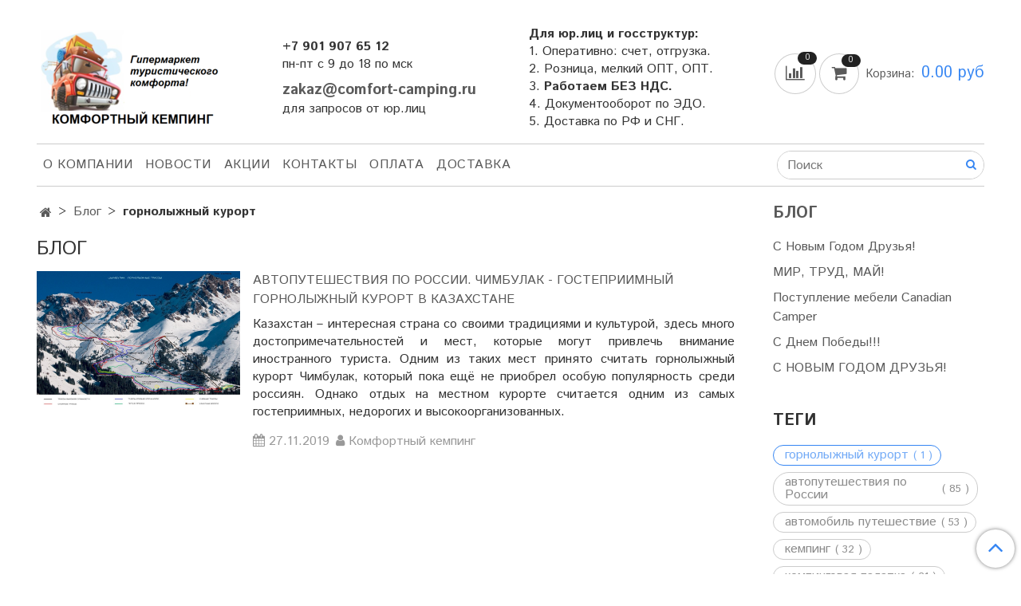

--- FILE ---
content_type: text/html; charset=utf-8
request_url: https://comfort-camping.ru/blogs/blog/tags/gornolyzhnyy-kurort
body_size: 22614
content:
<!DOCTYPE html>
<html>
  <head><meta data-config="{&quot;money_with_currency_format&quot;:{&quot;delimiter&quot;:&quot;&quot;,&quot;separator&quot;:&quot;.&quot;,&quot;format&quot;:&quot;%n %u&quot;,&quot;unit&quot;:&quot;руб&quot;,&quot;show_price_without_cents&quot;:0},&quot;currency_code&quot;:&quot;RUR&quot;,&quot;currency_iso_code&quot;:&quot;RUB&quot;,&quot;default_currency&quot;:{&quot;title&quot;:&quot;Российский рубль&quot;,&quot;code&quot;:&quot;RUR&quot;,&quot;rate&quot;:1.0,&quot;format_string&quot;:&quot;%n %u&quot;,&quot;unit&quot;:&quot;руб&quot;,&quot;price_separator&quot;:&quot;&quot;,&quot;is_default&quot;:true,&quot;price_delimiter&quot;:&quot;&quot;,&quot;show_price_with_delimiter&quot;:false,&quot;show_price_without_cents&quot;:false},&quot;facebook&quot;:{&quot;pixelActive&quot;:false,&quot;currency_code&quot;:&quot;RUB&quot;,&quot;use_variants&quot;:null},&quot;vk&quot;:{&quot;pixel_active&quot;:null,&quot;price_list_id&quot;:null},&quot;new_ya_metrika&quot;:true,&quot;ecommerce_data_container&quot;:&quot;dataLayer&quot;,&quot;common_js_version&quot;:&quot;v2&quot;,&quot;vue_ui_version&quot;:null,&quot;feedback_captcha_enabled&quot;:null,&quot;account_id&quot;:727694,&quot;hide_items_out_of_stock&quot;:false,&quot;forbid_order_over_existing&quot;:false,&quot;minimum_items_price&quot;:1000,&quot;enable_comparison&quot;:true,&quot;locale&quot;:&quot;ru&quot;,&quot;client_group&quot;:null,&quot;consent_to_personal_data&quot;:{&quot;active&quot;:true,&quot;obligatory&quot;:true,&quot;description&quot;:&quot;\u003cp\u003eНастоящим подтверждаю, что я ознакомлен и согласен с условиями \u003ca href=\&quot;/page/oferta\&quot; target=\&quot;blank\&quot;\u003eоферты и политики конфиденциальности\u003c/a\u003e.\u003c/p\u003e&quot;},&quot;recaptcha_key&quot;:&quot;6LfXhUEmAAAAAOGNQm5_a2Ach-HWlFKD3Sq7vfFj&quot;,&quot;recaptcha_key_v3&quot;:&quot;6LcZi0EmAAAAAPNov8uGBKSHCvBArp9oO15qAhXa&quot;,&quot;yandex_captcha_key&quot;:&quot;ysc1_ec1ApqrRlTZTXotpTnO8PmXe2ISPHxsd9MO3y0rye822b9d2&quot;,&quot;checkout_float_order_content_block&quot;:true,&quot;available_products_characteristics_ids&quot;:null,&quot;sber_id_app_id&quot;:&quot;5b5a3c11-72e5-4871-8649-4cdbab3ba9a4&quot;,&quot;theme_generation&quot;:2,&quot;quick_checkout_captcha_enabled&quot;:true,&quot;max_order_lines_count&quot;:500,&quot;sber_bnpl_min_amount&quot;:1000,&quot;sber_bnpl_max_amount&quot;:150000,&quot;counter_settings&quot;:{&quot;data_layer_name&quot;:&quot;dataLayer&quot;,&quot;new_counters_setup&quot;:false,&quot;add_to_cart_event&quot;:true,&quot;remove_from_cart_event&quot;:true,&quot;add_to_wishlist_event&quot;:true},&quot;site_setting&quot;:{&quot;show_cart_button&quot;:true,&quot;show_service_button&quot;:false,&quot;show_marketplace_button&quot;:false,&quot;show_quick_checkout_button&quot;:false},&quot;warehouses&quot;:[],&quot;captcha_type&quot;:&quot;google&quot;,&quot;human_readable_urls&quot;:false}" name="shop-config" content="" /><meta name='js-evnvironment' content='production' /><meta name='default-locale' content='ru' /><meta name='insales-redefined-api-methods' content="[]" /><script src="/packs/js/shop_bundle-2b0004e7d539ecb78a46.js"></script><script type="text/javascript" src="https://static.insales-cdn.com/assets/common-js/common.v2.25.28.js"></script><script type="text/javascript" src="https://static.insales-cdn.com/assets/static-versioned/v3.72/static/libs/lodash/4.17.21/lodash.min.js"></script>
<!--InsalesCounter -->
<script type="text/javascript">
(function() {
  if (typeof window.__insalesCounterId !== 'undefined') {
    return;
  }

  try {
    Object.defineProperty(window, '__insalesCounterId', {
      value: 727694,
      writable: true,
      configurable: true
    });
  } catch (e) {
    console.error('InsalesCounter: Failed to define property, using fallback:', e);
    window.__insalesCounterId = 727694;
  }

  if (typeof window.__insalesCounterId === 'undefined') {
    console.error('InsalesCounter: Failed to set counter ID');
    return;
  }

  let script = document.createElement('script');
  script.async = true;
  script.src = '/javascripts/insales_counter.js?7';
  let firstScript = document.getElementsByTagName('script')[0];
  firstScript.parentNode.insertBefore(script, firstScript);
})();
</script>
<!-- /InsalesCounter -->

    <!-- meta -->
<meta charset="UTF-8" />



<meta name="keywords" content="Блог"/>



  



  <title>
    
    
        Блог
    
  </title>











  <meta name="description" content="Блог"/>








<meta name="robots" content="index,follow" />
<meta http-equiv="X-UA-Compatible" content="IE=edge,chrome=1" />
<meta name="viewport" content="width=device-width, initial-scale=1.0" />
<meta name="SKYPE_TOOLBAR" content="SKYPE_TOOLBAR_PARSER_COMPATIBLE" />










<meta name="handle" content="[&quot;blog&quot;]"/ data-current-collection="[]"

  data-blog="blog"


>

<style>
  .menu:not(.insales-menu--loaded) {
    display: flex;
    list-style: none;
    margin-left: 0;
    padding-left: 0;
    box-shadow: none;
    width: auto;
    background: transparent;
    flex-direction: row;
    flex-wrap: wrap;
  }

  .menu:not(.insales-menu--loaded) .menu-link {
    display: block;
  }

  .menu:not(.insales-menu--loaded) .menu,
  .menu:not(.insales-menu--loaded) .menu-marker,
  .menu:not(.insales-menu--loaded) .menu-icon {
    display: none;
  }
</style>







<!-- canonical url-->

  <link rel="canonical" href="https://comfort-camping.ru/blogs/blog"/>


<!-- rss feed-->

  <link rel="alternate" type="application/rss+xml" title="Блог" href="https://comfort-camping.ru/blogs/blog.atom" />



    <meta property="og:title" content="Блог" />
    <meta property="og:type" content="website" />
    <meta property="og:url" content="https://comfort-camping.ru/blogs/blog" />





<!-- icons-->
<link rel="icon" type="image/x-icon" sizes="16x16" href="https://static.insales-cdn.com/assets/1/5337/1692889/1762927421/favicon.ico" />
<link rel="stylesheet" type="text/css"  href="https://static.insales-cdn.com/assets/1/5337/1692889/1762927421/jquery.fancybox.min.css" />



    
  
  <link href="//fonts.googleapis.com/css?family=Istok+Web:300,400,700&subset=cyrillic,latin" rel="stylesheet" />




<link href="//maxcdn.bootstrapcdn.com/font-awesome/4.7.0/css/font-awesome.min.css" rel="stylesheet" />


<link href="https://static.insales-cdn.com/assets/1/5337/1692889/1762927421/theme.css" rel="stylesheet" type="text/css" />

  </head>

  <body class="fhg-body">
    <noscript>
<div class="njs-alert-overlay">
  <div class="njs-alert-wrapper">
    <div class="njs-alert">
      <p>Включите в вашем браузере JavaScript!</p>
    </div>
  </div>
</div>
</noscript>


    <div class="top-panel-wrapper">
      <div class="container">
        <div class="top-panel row js-top-panel-fixed">
  <div class="top-menu-wrapper hidden-sm">
    <!--<a class="client-account-link" href="/client_account/login">
      
        <span>ВХОД / РЕГИСТРАЦИЯ</span>
      
    </a>-->
  </div>
  <div class="top-menu-wrapper cell- hidden shown-sm">
    <button type="button" class="top-panel-open-sidebar button js-open-sidebar"></button>
  </div>

  <div class="top-menu-icons-block collapse-block hide show-md cell-">
    <div class="contacts-top-menu hidden shown-md">
    

      <button type="button" class="contacts-icon js-open-contacts"></button>

    
      <div class="contacts-top-menu-block cell-12 hidden">
        <div class="header-block js-contacts-header cell- ">
          <div class="phone text-left ">
            
                <span class="">
                  <div><strong>+7 901 907 65 12<br></strong>пн-пт с 9 до 18 по мск</div>
                </span>
            
          </div>

          <div class="email text-left flex-center-xs ">
            
                <span class="">
                  <p style="text-align: left;"><span style="font-size: 14pt;"><strong><a href="mailto:zakaz@comfort-camping.ru">zakaz@comfort-camping.ru</a></strong></span></p>
<p style="text-align: left;"><span style="font-size: 12pt;">для запросов от юр.лиц</span></p>
                </span>
            
          </div>
        </div>

      </div>
    </div>

    <div class="hidden shown-sm">
      <button type="button" class="top-panel-open-search button js-open-search-panel shown-sm"></button>
    </div>

    
      <div class="compares-widget is-top-panel cell- hidden shown-sm">
        <a href="/compares" class="compares-widget-link"  title="Сравнение">
          <span class="compare-widget-caption ">
            <span class="compares-widget-count js-compares-widget-count"></span>
          </span>
        </a>
      </div>
    

    <div class="shopcart-widget-wrapper is-top-panel cell-  hidden shown-sm">
      
<div class="shopcart-widget is-top-panel ">
  <a href="/cart_items " title="Корзина" class="shopcart-widget-link ">
    <span class="shopcart-widget-icon">
        <span class="shopcart-widget-count js-shopcart-widget-count"></span>
    </span>
    <span class="shopcart-widget-data">
      <span class="shopcart-widget-caption">
      Корзина
      </span>

      <span class="shopcart-widget-amount js-shopcart-widget-amount hidden-md"></span>
    </span>
  </a>

</div>




    </div>
  </div>
</div>

      </div>
    </div>

    <div class="container header-wrapper">
      <header class="header">
  <div class="header-inner row flex-between flex-center-sm flex-middle ">
    <div class="left-blocks cell-">
      <div class="left-blocks-inner row flex-middle">
        <div class="logotype-wrapper cell-4 cell-7-md cell-12-sm ">
          <div class="logotype text-center-sm">
            
            <a title="Комфортный Кемпинг" href="/" class="logotype-link">
              
                <img src="https://static.insales-cdn.com/assets/1/5337/1692889/1762927421/logotype.jpg" class="logotype-image" alt="Комфортный Кемпинг" title="Комфортный Кемпинг" />
              
            </a>
          </div>
        </div>
        

        <div class="header-block js-contacts-header cell-4 hidden-md ">
          <div class="phone text-left text-center-sm hidden-md">
            
                <span class="editor">
                  <div><strong>+7 901 907 65 12<br></strong>пн-пт с 9 до 18 по мск</div>
                </span>
            
          </div>

          <div class="email text-left flex-center-xs hidden-md">
            
                <span class="editor">
                  <p style="text-align: left;"><span style="font-size: 14pt;"><strong><a href="mailto:zakaz@comfort-camping.ru">zakaz@comfort-camping.ru</a></strong></span></p>
<p style="text-align: left;"><span style="font-size: 12pt;">для запросов от юр.лиц</span></p>
                </span>
            
          </div>
        </div>
        
          <div class="header-info header-block hidden-sm cell-4">
            <div class="editor">
              <p style="text-align: justify;"><strong>Для юр.лиц и госструктур:</strong></p>
<p style="text-align: justify;">1. Оперативно: счет, отгрузка.</p>
<p style="text-align: justify;">2. Розница, мелкий ОПТ, ОПТ.<br>3. <strong>Работаем БЕЗ НДС.</strong><br>4. Документооборот по ЭДО.<br>5. Доставка по РФ и СНГ.&nbsp;</p>
            </div>
          </div>
        

      </div>
    </div>
<div class="left-header-block cell- hidden-sm">

  <div class="header-block header-compare">

    
      <div class="compares-widget  ">
        <a href="/compares" class="compares-widget-link" title="Сравнение">


          <span class="compare-widget-caption ">
            <span class="compares-widget-count js-compares-widget-count"></span>
          </span>

        </a>
      </div>
    

    <div class="shopcart-widget-wrapper  hidden-sm">
      <div class="shopcart-widget in-header js-widget-dropdown">
        <a href="/cart_items " title="Корзина" class="shopcart-widget-link ">
          <span class="shopcart-widget-icon">
              <span class="shopcart-widget-count js-shopcart-widget-count"></span>
          </span>
          <span class="shopcart-widget-data">
            <span class="shopcart-widget-caption">
            Корзина:
            </span>

            <span class="shopcart-widget-amount js-shopcart-widget-amount hidden-md"></span>
          </span>
        </a>

          <div class="cart-widget-dropdown hidden hidden-sm">
            <form action="" method="post" class="shopping-cart js-cart-widget-empty" >
              <div class="cart-body">
                <div class="cart-list js-cart-dropdown">

                </div>
              </div>

              <div class="cart-footer row flex-between ">

                <div class=" cart-block-checkout is-cart-dropdown">
                  <div class="cart-total js-shopcart-total-summ"></div>

                  <a class="cart-checkout button is-primary is-cart-dropdown" href="/cart_items">
                    <span class="button-text">
                      Оформить
                    </span>
                  </a>
                </div>

              </div>
              <input type="hidden" name="_method" value="put">
              <input type="hidden" name="make_order" value="">
              <input type="hidden" name="lang" value="ru"/>

            </form>


            <div class="notice notice-info text-center js-cart-empty ">
              Ваша корзина пуста
            </div>

            
          </div>
        </div>
    </div>
  </div>
  </div>


  </div>

  <div class="main-menu-wrapper hidden-sm">
      








  <ul class="main-menu menu level-1" data-menu-id="main-menu">
    

      

      <li class="main-menu-item menu-item">
        <div class="main-menu-item-controls menu-item-controls">
          

          <a href="/page/about-us" class="main-menu-link menu-link" data-menu-link-source="menu" data-menu-link-current="no">
            О компании
          </a>
        </div>
      </li>

    

      

      <li class="main-menu-item menu-item">
        <div class="main-menu-item-controls menu-item-controls">
          

          <a href="/blogs/blog" class="main-menu-link menu-link" data-menu-link-source="menu" data-menu-link-current="no">
            НОВОСТИ
          </a>
        </div>
      </li>

    

      

      <li class="main-menu-item menu-item">
        <div class="main-menu-item-controls menu-item-controls">
          

          <a href="/page/aktsii-i-skidki" class="main-menu-link menu-link" data-menu-link-source="menu" data-menu-link-current="no">
            АКЦИИ
          </a>
        </div>
      </li>

    

      

      <li class="main-menu-item menu-item">
        <div class="main-menu-item-controls menu-item-controls">
          

          <a href="/page/contacts" class="main-menu-link menu-link" data-menu-link-source="menu" data-menu-link-current="no">
            Контакты
          </a>
        </div>
      </li>

    

      

      <li class="main-menu-item menu-item">
        <div class="main-menu-item-controls menu-item-controls">
          

          <a href="/page/payment" class="main-menu-link menu-link" data-menu-link-source="menu" data-menu-link-current="no">
            Оплата
          </a>
        </div>
      </li>

    

      

      <li class="main-menu-item menu-item">
        <div class="main-menu-item-controls menu-item-controls">
          

          <a href="/page/delivery" class="main-menu-link menu-link" data-menu-link-source="menu" data-menu-link-current="no">
            Доставка
          </a>
        </div>
      </li>

    
  </ul>












        <form class="search-widget in-header " action="/search" method="get">
  <input type="text"
          name="q"
          class="search-widget-field"
          value=""
          placeholder="Поиск"
  >

</input>
<button type="submit" class="search-widget-button button is-widget-submit">
  
</button>

  

</form>



  </div>
</header>



    </div>

    <div class="content-wrapper container fhg-content">
      
      

      


      

      

      

      <div class="row blog-wrapper">
        <div class="blog cell-9 cell-8-md cell-12-sm">
            


<div class="breadcrumb-wrapper">

  <ul class="breadcrumb">

    <li class="breadcrumb-item home">
      <a class="breadcrumb-link home-icon" title="" href="/">

      </a>
    </li>

    
      
        <li class="breadcrumb-item">
          <a href="/blogs/blog" class="breadcrumb-link">Блог</a>
        </li>

        <li class="breadcrumb-item">
          <span class="breadcrumb-page">горнолыжный курорт</span>
        </li>

      

    

  </ul>

</div>





  
<div class="page-headding-wrapper">
  <h1 class="page-headding">
    
      Блог

    
  </h1>
</div><!-- /.page_headding -->


  <div class="articles-list">

    
      <div class="article-preview-wrapper">
        










<div class="article-preview">
  
    <div class="article-preview-image-wrapper ">
      <a href="/blogs/blog/avtoputeshestviya-po-rossii-chimbulak-gostepriimnyy-gornolyzhnyy-kurort-v-kazahstane" title="Автопутешествия по России. Чимбулак - гостеприимный горнолыжный курорт в Казахстане" class="article-preview-image-inner image-container  ">
        <img  src="https://static.insales-cdn.com/images/articles/1/6733/834125/map01.jpg"
          srcset=""  alt="Автопутешествия по России. Чимбулак - гостеприимный горнолыжный курорт в Казахстане" title="Автопутешествия по России. Чимбулак - гостеприимный горнолыжный курорт в Казахстане" class="article-preview-image"/>
      </a>
    </div>
  

  <div class="article-preview-caption ">
    <div class="article-preview-heading-wrapper">
      <p class="article-preview-heading">
        <a href="/blogs/blog/avtoputeshestviya-po-rossii-chimbulak-gostepriimnyy-gornolyzhnyy-kurort-v-kazahstane" class="article-preview-link">Автопутешествия по России. Чимбулак - гостеприимный горнолыжный курорт в Казахстане</a>
      </p>
    </div>

    <div class="article-preview-body">
      <div class="article-preview-introtext editor">
        
          <p style="text-align: justify;">Казахстан &ndash; интересная страна со своими традициями и культурой, здесь много достопримечательностей и мест, которые могут привлечь внимание иностранного туриста. Одним из таких мест принято считать горнолыжный курорт Чимбулак, который пока ещё не приобрел особую популярность среди россиян. Однако отдых на местном курорте считается одним из самых гостеприимных, недорогих и высокоорганизованных.</p>
        
      </div>
    </div>

    <div class="article-preview-toolbar toolbar">
      <div class="toolbar-inner">
        <span class="date">
           27.11.2019
        </span>
        
          
            <span class="author">

              Комфортный кемпинг
            </span>
          
        
        
      </div>

    </div>
  </div>
</div>









      </div>
    

  </div>

  


          
        </div>

        
          <div class="cell-3 cell-4-md hidden-sm flex-last">
            


  
    
      <div class="sidebar-block">
        <a class="heading-link sidebar-block-heading" href="/blogs/blog" title="Блог">
          Блог
        </a>

        








  <ul class="blog-menu menu level-1" data-menu-id="blog-menu">
    

      <li class="blog-menu-item menu-item">
        <div class="blog-menu-item-controls menu-item-controls">
          

          <a href="/blogs/blog/s-novym-godom-druzya-3" class="blog-menu-link menu-link" data-menu-link="s-novym-godom-druzya-3" data-menu-link-source="article">
            С Новым Годом Друзья!
          </a>
        </div>
      </li>

    

      <li class="blog-menu-item menu-item">
        <div class="blog-menu-item-controls menu-item-controls">
          

          <a href="/blogs/blog/mir-trud-may" class="blog-menu-link menu-link" data-menu-link="mir-trud-may" data-menu-link-source="article">
            МИР, ТРУД, МАЙ!
          </a>
        </div>
      </li>

    

      <li class="blog-menu-item menu-item">
        <div class="blog-menu-item-controls menu-item-controls">
          

          <a href="/blogs/blog/postuplenie-mebeli-canadian-camper" class="blog-menu-link menu-link" data-menu-link="postuplenie-mebeli-canadian-camper" data-menu-link-source="article">
            Поступление мебели Canadian Camper
          </a>
        </div>
      </li>

    

      <li class="blog-menu-item menu-item">
        <div class="blog-menu-item-controls menu-item-controls">
          

          <a href="/blogs/blog/s-dnem-pobedy" class="blog-menu-link menu-link" data-menu-link="s-dnem-pobedy" data-menu-link-source="article">
            С Днем Победы!!!
          </a>
        </div>
      </li>

    

      <li class="blog-menu-item menu-item">
        <div class="blog-menu-item-controls menu-item-controls">
          

          <a href="/blogs/blog/s-novym-godom-druzya-2" class="blog-menu-link menu-link" data-menu-link="s-novym-godom-druzya-2" data-menu-link-source="article">
            С НОВЫМ ГОДОМ ДРУЗЬЯ!
          </a>
        </div>
      </li>

    
  </ul>













        
          <div class="sidebar-block-toolbar toolbar text-right">
            <!-- <a href="/blogs/blog" class="button is-primary button-more">
              Больше статей
            </a> -->
          </div>
        
      </div>
    
  

  
    <div class="sidebar-block">
      <div class="sidebar-block-heading">
        Теги
      </div>

      
  <div class="tags-cloud-wrapper">
    <ul class="tags-cloud">
      
        
        

        

        <li class="tag is-current">
          <a href="/blogs/blog/tags/gornolyzhnyy-kurort" title="горнолыжный курорт" class="tag-link">
          <span href="/blogs/blog/tags/gornolyzhnyy-kurort"  class="tag-text ">
            горнолыжный курорт
        </span>  <span class="tag-count">( 1 )</span></a>
        </li>
      
        
        

        

        <li class="tag ">
          <a href="/blogs/blog/tags/avtoputeshestviya-po-rossii" title="автопутешествия по России" class="tag-link">
          <span href="/blogs/blog/tags/avtoputeshestviya-po-rossii"  class="tag-text ">
            автопутешествия по России
        </span>  <span class="tag-count">( 85 )</span></a>
        </li>
      
        
        

        

        <li class="tag ">
          <a href="/blogs/blog/tags/avtomobil-puteshestvie" title="автомобиль путешествие" class="tag-link">
          <span href="/blogs/blog/tags/avtomobil-puteshestvie"  class="tag-text ">
            автомобиль путешествие
        </span>  <span class="tag-count">( 53 )</span></a>
        </li>
      
        
        

        

        <li class="tag ">
          <a href="/blogs/blog/tags/kemping" title="кемпинг" class="tag-link">
          <span href="/blogs/blog/tags/kemping"  class="tag-text ">
            кемпинг
        </span>  <span class="tag-count">( 32 )</span></a>
        </li>
      
        
        

        

        <li class="tag ">
          <a href="/blogs/blog/tags/kempingovaya-palatka" title="кемпинговая палатка" class="tag-link">
          <span href="/blogs/blog/tags/kempingovaya-palatka"  class="tag-text ">
            кемпинговая палатка
        </span>  <span class="tag-count">( 21 )</span></a>
        </li>
      
        
        

        

        <li class="tag ">
          <a href="/blogs/blog/tags/tovary-dlya-kempinga" title="товары для кемпинга" class="tag-link">
          <span href="/blogs/blog/tags/tovary-dlya-kempinga"  class="tag-text ">
            товары для кемпинга
        </span>  <span class="tag-count">( 14 )</span></a>
        </li>
      
        
        

        

        <li class="tag ">
          <a href="/blogs/blog/tags/krym" title="крым" class="tag-link">
          <span href="/blogs/blog/tags/krym"  class="tag-text ">
            крым
        </span>  <span class="tag-count">( 14 )</span></a>
        </li>
      
        
        

        

        <li class="tag ">
          <a href="/blogs/blog/tags/avtoputeshestviya" title="автопутешествия" class="tag-link">
          <span href="/blogs/blog/tags/avtoputeshestviya"  class="tag-text ">
            автопутешествия
        </span>  <span class="tag-count">( 13 )</span></a>
        </li>
      
        
        

        

        <li class="tag ">
          <a href="/blogs/blog/tags/yalta" title="ялта" class="tag-link">
          <span href="/blogs/blog/tags/yalta"  class="tag-text ">
            ялта
        </span>  <span class="tag-count">( 11 )</span></a>
        </li>
      
        
        

        

        <li class="tag ">
          <a href="/blogs/blog/tags/mebel-dlya-kempinga" title="мебель для кемпинга" class="tag-link">
          <span href="/blogs/blog/tags/mebel-dlya-kempinga"  class="tag-text ">
            мебель для кемпинга
        </span>  <span class="tag-count">( 11 )</span></a>
        </li>
      
        
        

        

        <li class="tag ">
          <a href="/blogs/blog/tags/dom-na-kolesah" title="дом на колесах" class="tag-link">
          <span href="/blogs/blog/tags/dom-na-kolesah"  class="tag-text ">
            дом на колесах
        </span>  <span class="tag-count">( 11 )</span></a>
        </li>
      
        
        

        

        <li class="tag ">
          <a href="/blogs/blog/tags/turisticheskaya-palatka" title="туристическая палатка" class="tag-link">
          <span href="/blogs/blog/tags/turisticheskaya-palatka"  class="tag-text ">
            туристическая палатка
        </span>  <span class="tag-count">( 10 )</span></a>
        </li>
      
        
        

        

        <li class="tag ">
          <a href="/blogs/blog/tags/avtodom" title="автодом" class="tag-link">
          <span href="/blogs/blog/tags/avtodom"  class="tag-text ">
            автодом
        </span>  <span class="tag-count">( 10 )</span></a>
        </li>
      
        
        

        

        <li class="tag ">
          <a href="/blogs/blog/tags/chernoe-more" title="черное море" class="tag-link">
          <span href="/blogs/blog/tags/chernoe-more"  class="tag-text ">
            черное море
        </span>  <span class="tag-count">( 9 )</span></a>
        </li>
      
        
        

        

        <li class="tag ">
          <a href="/blogs/blog/tags/kemper" title="кемпер" class="tag-link">
          <span href="/blogs/blog/tags/kemper"  class="tag-text ">
            кемпер
        </span>  <span class="tag-count">( 9 )</span></a>
        </li>
      
        
        

        

        <li class="tag ">
          <a href="/blogs/blog/tags/turisticheskoe-snaryazhenie" title="туристическое снаряжение" class="tag-link">
          <span href="/blogs/blog/tags/turisticheskoe-snaryazhenie"  class="tag-text ">
            туристическое снаряжение
        </span>  <span class="tag-count">( 9 )</span></a>
        </li>
      
        
        

        

        <li class="tag ">
          <a href="/blogs/blog/tags/gornyy-altay" title="горный алтай" class="tag-link">
          <span href="/blogs/blog/tags/gornyy-altay"  class="tag-text ">
            горный алтай
        </span>  <span class="tag-count">( 7 )</span></a>
        </li>
      
        
        

        

        <li class="tag ">
          <a href="/blogs/blog/tags/altay" title="алтай" class="tag-link">
          <span href="/blogs/blog/tags/altay"  class="tag-text ">
            алтай
        </span>  <span class="tag-count">( 6 )</span></a>
        </li>
      
        
        

        

        <li class="tag ">
          <a href="/blogs/blog/tags/zimniy-kemping" title="зимний кемпинг" class="tag-link">
          <span href="/blogs/blog/tags/zimniy-kemping"  class="tag-text ">
            зимний кемпинг
        </span>  <span class="tag-count">( 6 )</span></a>
        </li>
      
        
        

        

        <li class="tag ">
          <a href="/blogs/blog/tags/altayskiy-kray" title="алтайский край" class="tag-link">
          <span href="/blogs/blog/tags/altayskiy-kray"  class="tag-text ">
            алтайский край
        </span>  <span class="tag-count">( 6 )</span></a>
        </li>
      
        
        

        

        <li class="tag ">
          <a href="/blogs/blog/tags/respublika-altay" title="республика алтай" class="tag-link">
          <span href="/blogs/blog/tags/respublika-altay"  class="tag-text ">
            республика алтай
        </span>  <span class="tag-count">( 5 )</span></a>
        </li>
      
        
        

        

        <li class="tag ">
          <a href="/blogs/blog/tags/turisticheskaya-posuda" title="туристическая посуда" class="tag-link">
          <span href="/blogs/blog/tags/turisticheskaya-posuda"  class="tag-text ">
            туристическая посуда
        </span>  <span class="tag-count">( 5 )</span></a>
        </li>
      
        
        

        

        <li class="tag ">
          <a href="/blogs/blog/tags/kareliya" title="карелия" class="tag-link">
          <span href="/blogs/blog/tags/kareliya"  class="tag-text ">
            карелия
        </span>  <span class="tag-count">( 5 )</span></a>
        </li>
      
        
        

        

        <li class="tag ">
          <a href="/blogs/blog/tags/kamchatka" title="камчатка" class="tag-link">
          <span href="/blogs/blog/tags/kamchatka"  class="tag-text ">
            камчатка
        </span>  <span class="tag-count">( 5 )</span></a>
        </li>
      
        
        

        

        <li class="tag ">
          <a href="/blogs/blog/tags/petropavlovsk-kamchatskiy" title="петропавловск-камчатский" class="tag-link">
          <span href="/blogs/blog/tags/petropavlovsk-kamchatskiy"  class="tag-text ">
            петропавловск-камчатский
        </span>  <span class="tag-count">( 5 )</span></a>
        </li>
      
        
        

        

        <li class="tag ">
          <a href="/blogs/blog/tags/koktebel" title="коктебель" class="tag-link">
          <span href="/blogs/blog/tags/koktebel"  class="tag-text ">
            коктебель
        </span>  <span class="tag-count">( 4 )</span></a>
        </li>
      
        
        

        

        <li class="tag ">
          <a href="/blogs/blog/tags/palatka-shater" title="палатка-шатер" class="tag-link">
          <span href="/blogs/blog/tags/palatka-shater"  class="tag-text ">
            палатка-шатер
        </span>  <span class="tag-count">( 4 )</span></a>
        </li>
      
        
        

        

        <li class="tag ">
          <a href="/blogs/blog/tags/hersones-tavricheskiy" title="Херсонес Таврический" class="tag-link">
          <span href="/blogs/blog/tags/hersones-tavricheskiy"  class="tag-text ">
            Херсонес Таврический
        </span>  <span class="tag-count">( 3 )</span></a>
        </li>
      
        
        

        

        <li class="tag ">
          <a href="/blogs/blog/tags/dalniy-vostok" title="дальний восток" class="tag-link">
          <span href="/blogs/blog/tags/dalniy-vostok"  class="tag-text ">
            дальний восток
        </span>  <span class="tag-count">( 3 )</span></a>
        </li>
      
        
        

        

        <li class="tag ">
          <a href="/blogs/blog/tags/ladozhskoe-ozero" title="ладожское озеро" class="tag-link">
          <span href="/blogs/blog/tags/ladozhskoe-ozero"  class="tag-text ">
            ладожское озеро
        </span>  <span class="tag-count">( 3 )</span></a>
        </li>
      
        
        

        

        <li class="tag ">
          <a href="/blogs/blog/tags/halaktyrskiy-plyazh" title="Халактырский пляж" class="tag-link">
          <span href="/blogs/blog/tags/halaktyrskiy-plyazh"  class="tag-text ">
            Халактырский пляж
        </span>  <span class="tag-count">( 3 )</span></a>
        </li>
      
        
        

        

        <li class="tag ">
          <a href="/blogs/blog/tags/zimniy-spalnyy-meshok" title="зимний спальный мешок" class="tag-link">
          <span href="/blogs/blog/tags/zimniy-spalnyy-meshok"  class="tag-text ">
            зимний спальный мешок
        </span>  <span class="tag-count">( 3 )</span></a>
        </li>
      
        
        

        

        <li class="tag ">
          <a href="/blogs/blog/tags/azerbaydzhan" title="Азербайджан" class="tag-link">
          <span href="/blogs/blog/tags/azerbaydzhan"  class="tag-text ">
            Азербайджан
        </span>  <span class="tag-count">( 3 )</span></a>
        </li>
      
        
        

        

        <li class="tag ">
          <a href="/blogs/blog/tags/sevastopol" title="севастополь" class="tag-link">
          <span href="/blogs/blog/tags/sevastopol"  class="tag-text ">
            севастополь
        </span>  <span class="tag-count">( 3 )</span></a>
        </li>
      
        
        

        

        <li class="tag ">
          <a href="/blogs/blog/tags/baykal" title="байкал" class="tag-link">
          <span href="/blogs/blog/tags/baykal"  class="tag-text ">
            байкал
        </span>  <span class="tag-count">( 3 )</span></a>
        </li>
      
        
        

        

        <li class="tag ">
          <a href="/blogs/blog/tags/comfort-camping" title="comfort camping" class="tag-link">
          <span href="/blogs/blog/tags/comfort-camping"  class="tag-text ">
            comfort camping
        </span>  <span class="tag-count">( 3 )</span></a>
        </li>
      
        
        

        

        <li class="tag ">
          <a href="/blogs/blog/tags/sudak" title="судак" class="tag-link">
          <span href="/blogs/blog/tags/sudak"  class="tag-text ">
            судак
        </span>  <span class="tag-count">( 3 )</span></a>
        </li>
      
        
        

        

        <li class="tag ">
          <a href="/blogs/blog/tags/nabory-dlya-piknika" title="наборы для пикника" class="tag-link">
          <span href="/blogs/blog/tags/nabory-dlya-piknika"  class="tag-text ">
            наборы для пикника
        </span>  <span class="tag-count">( 3 )</span></a>
        </li>
      
        
        

        

        <li class="tag ">
          <a href="/blogs/blog/tags/camping" title="camping" class="tag-link">
          <span href="/blogs/blog/tags/camping"  class="tag-text ">
            camping
        </span>  <span class="tag-count">( 3 )</span></a>
        </li>
      
        
        

        

        <li class="tag ">
          <a href="/blogs/blog/tags/feodosiya" title="феодосия" class="tag-link">
          <span href="/blogs/blog/tags/feodosiya"  class="tag-text ">
            феодосия
        </span>  <span class="tag-count">( 3 )</span></a>
        </li>
      
        
        

        

        <li class="tag ">
          <a href="/blogs/blog/tags/reka-volga" title="река волга" class="tag-link">
          <span href="/blogs/blog/tags/reka-volga"  class="tag-text ">
            река волга
        </span>  <span class="tag-count">( 2 )</span></a>
        </li>
      
        
        

        

        <li class="tag ">
          <a href="/blogs/blog/tags/bahchisaray" title="Бахчисарай" class="tag-link">
          <span href="/blogs/blog/tags/bahchisaray"  class="tag-text ">
            Бахчисарай
        </span>  <span class="tag-count">( 2 )</span></a>
        </li>
      
        
        

        

        <li class="tag ">
          <a href="/blogs/blog/tags/botnyy-dom" title="Ботный дом" class="tag-link">
          <span href="/blogs/blog/tags/botnyy-dom"  class="tag-text ">
            Ботный дом
        </span>  <span class="tag-count">( 2 )</span></a>
        </li>
      
        
        

        

        <li class="tag ">
          <a href="/blogs/blog/tags/teletskoe-ozero" title="телецкое озеро" class="tag-link">
          <span href="/blogs/blog/tags/teletskoe-ozero"  class="tag-text ">
            телецкое озеро
        </span>  <span class="tag-count">( 2 )</span></a>
        </li>
      
        
        

        

        <li class="tag ">
          <a href="/blogs/blog/tags/zimnyaya-turisticheskaya-palatka" title="зимняя туристическая палатка" class="tag-link">
          <span href="/blogs/blog/tags/zimnyaya-turisticheskaya-palatka"  class="tag-text ">
            зимняя туристическая палатка
        </span>  <span class="tag-count">( 2 )</span></a>
        </li>
      
        
        

        

        <li class="tag ">
          <a href="/blogs/blog/tags/avachinskiy-vulkan" title="Авачинский вулкан" class="tag-link">
          <span href="/blogs/blog/tags/avachinskiy-vulkan"  class="tag-text ">
            Авачинский вулкан
        </span>  <span class="tag-count">( 2 )</span></a>
        </li>
      
        
        

        

        <li class="tag ">
          <a href="/blogs/blog/tags/gory-kryma" title="Горы Крыма" class="tag-link">
          <span href="/blogs/blog/tags/gory-kryma"  class="tag-text ">
            Горы Крыма
        </span>  <span class="tag-count">( 2 )</span></a>
        </li>
      
        
        

        

        <li class="tag ">
          <a href="/blogs/blog/tags/kamchatskiy-kray" title="камчатский край" class="tag-link">
          <span href="/blogs/blog/tags/kamchatskiy-kray"  class="tag-text ">
            камчатский край
        </span>  <span class="tag-count">( 2 )</span></a>
        </li>
      
        
        

        

        <li class="tag ">
          <a href="/blogs/blog/tags/petrozavodsk" title="Петрозаводск" class="tag-link">
          <span href="/blogs/blog/tags/petrozavodsk"  class="tag-text ">
            Петрозаводск
        </span>  <span class="tag-count">( 2 )</span></a>
        </li>
      
        
        

        

        <li class="tag ">
          <a href="/blogs/blog/tags/pohodnaya-raskladushka" title="походная раскладушка" class="tag-link">
          <span href="/blogs/blog/tags/pohodnaya-raskladushka"  class="tag-text ">
            походная раскладушка
        </span>  <span class="tag-count">( 2 )</span></a>
        </li>
      
        
        

        

        <li class="tag ">
          <a href="/blogs/blog/tags/alpinizm" title="альпинизм" class="tag-link">
          <span href="/blogs/blog/tags/alpinizm"  class="tag-text ">
            альпинизм
        </span>  <span class="tag-count">( 2 )</span></a>
        </li>
      
        
        

        

        <li class="tag ">
          <a href="/blogs/blog/tags/kazan" title="казань" class="tag-link">
          <span href="/blogs/blog/tags/kazan"  class="tag-text ">
            казань
        </span>  <span class="tag-count">( 2 )</span></a>
        </li>
      
        
        

        

        <li class="tag ">
          <a href="/blogs/blog/tags/ulan-ude" title="улан-уде" class="tag-link">
          <span href="/blogs/blog/tags/ulan-ude"  class="tag-text ">
            улан-уде
        </span>  <span class="tag-count">( 2 )</span></a>
        </li>
      
        
        

        

        <li class="tag ">
          <a href="/blogs/blog/tags/baykalsk" title="байкальск" class="tag-link">
          <span href="/blogs/blog/tags/baykalsk"  class="tag-text ">
            байкальск
        </span>  <span class="tag-count">( 2 )</span></a>
        </li>
      
        
        

        

        <li class="tag ">
          <a href="/blogs/blog/tags/chuyskiy-trakt" title="Чуйский тракт" class="tag-link">
          <span href="/blogs/blog/tags/chuyskiy-trakt"  class="tag-text ">
            Чуйский тракт
        </span>  <span class="tag-count">( 2 )</span></a>
        </li>
      
        
        

        

        <li class="tag ">
          <a href="/blogs/blog/tags/saratov" title="саратов" class="tag-link">
          <span href="/blogs/blog/tags/saratov"  class="tag-text ">
            саратов
        </span>  <span class="tag-count">( 2 )</span></a>
        </li>
      
        
        

        

        <li class="tag ">
          <a href="/blogs/blog/tags/turisticheskiy-fonar" title="туристический фонарь" class="tag-link">
          <span href="/blogs/blog/tags/turisticheskiy-fonar"  class="tag-text ">
            туристический фонарь
        </span>  <span class="tag-count">( 2 )</span></a>
        </li>
      
        
        

        

        <li class="tag ">
          <a href="/blogs/blog/tags/armeniya-2" title="Армения" class="tag-link">
          <span href="/blogs/blog/tags/armeniya-2"  class="tag-text ">
            Армения
        </span>  <span class="tag-count">( 2 )</span></a>
        </li>
      
        
        

        

        <li class="tag ">
          <a href="/blogs/blog/tags/nozh-turisticheskiy" title="нож туристический" class="tag-link">
          <span href="/blogs/blog/tags/nozh-turisticheskiy"  class="tag-text ">
            нож туристический
        </span>  <span class="tag-count">( 2 )</span></a>
        </li>
      
        
        

        

        <li class="tag ">
          <a href="/blogs/blog/tags/gurzuf" title="гурзуф" class="tag-link">
          <span href="/blogs/blog/tags/gurzuf"  class="tag-text ">
            гурзуф
        </span>  <span class="tag-count">( 2 )</span></a>
        </li>
      
        
        

        

        <li class="tag ">
          <a href="/blogs/blog/tags/klyuchevskaya-sopka" title="ключевская сопка" class="tag-link">
          <span href="/blogs/blog/tags/klyuchevskaya-sopka"  class="tag-text ">
            ключевская сопка
        </span>  <span class="tag-count">( 2 )</span></a>
        </li>
      
        
        

        

        <li class="tag ">
          <a href="/blogs/blog/tags/ozero-seliger" title="озеро селигер" class="tag-link">
          <span href="/blogs/blog/tags/ozero-seliger"  class="tag-text ">
            озеро селигер
        </span>  <span class="tag-count">( 2 )</span></a>
        </li>
      
        
        

        

        <li class="tag ">
          <a href="/blogs/blog/tags/ostashkov" title="осташков" class="tag-link">
          <span href="/blogs/blog/tags/ostashkov"  class="tag-text ">
            осташков
        </span>  <span class="tag-count">( 2 )</span></a>
        </li>
      
        
        

        

        <li class="tag ">
          <a href="/blogs/blog/tags/belarus" title="Беларусь" class="tag-link">
          <span href="/blogs/blog/tags/belarus"  class="tag-text ">
            Беларусь
        </span>  <span class="tag-count">( 2 )</span></a>
        </li>
      
        
        

        

        <li class="tag ">
          <a href="/blogs/blog/tags/alushta" title="алушта" class="tag-link">
          <span href="/blogs/blog/tags/alushta"  class="tag-text ">
            алушта
        </span>  <span class="tag-count">( 2 )</span></a>
        </li>
      
        
        

        

        <li class="tag ">
          <a href="/blogs/blog/tags/turisticheskiy-ryukzak" title="туристический рюкзак" class="tag-link">
          <span href="/blogs/blog/tags/turisticheskiy-ryukzak"  class="tag-text ">
            туристический рюкзак
        </span>  <span class="tag-count">( 2 )</span></a>
        </li>
      
        
        

        

        <li class="tag ">
          <a href="/blogs/blog/tags/sankt-peterburg" title="Санкт- Петербург" class="tag-link">
          <span href="/blogs/blog/tags/sankt-peterburg"  class="tag-text ">
            Санкт- Петербург
        </span>  <span class="tag-count">( 2 )</span></a>
        </li>
      
        
        

        

        <li class="tag ">
          <a href="/blogs/blog/tags/kazanskiy-kreml" title="Казанский Кремль" class="tag-link">
          <span href="/blogs/blog/tags/kazanskiy-kreml"  class="tag-text ">
            Казанский Кремль
        </span>  <span class="tag-count">( 2 )</span></a>
        </li>
      
        
        

        

        <li class="tag ">
          <a href="/blogs/blog/tags/kurilskoe-ozero" title="Курильское озеро" class="tag-link">
          <span href="/blogs/blog/tags/kurilskoe-ozero"  class="tag-text ">
            Курильское озеро
        </span>  <span class="tag-count">( 2 )</span></a>
        </li>
      
        
        

        

        <li class="tag ">
          <a href="/blogs/blog/tags/spalnyy-meshok" title="спальный мешок" class="tag-link">
          <span href="/blogs/blog/tags/spalnyy-meshok"  class="tag-text ">
            спальный мешок
        </span>  <span class="tag-count">( 2 )</span></a>
        </li>
      
        
        

        

        <li class="tag ">
          <a href="/blogs/blog/tags/yakutiya" title="Якутия" class="tag-link">
          <span href="/blogs/blog/tags/yakutiya"  class="tag-text ">
            Якутия
        </span>  <span class="tag-count">( 2 )</span></a>
        </li>
      
        
        

        

        <li class="tag ">
          <a href="/blogs/blog/tags/buryatiya" title="Бурятия" class="tag-link">
          <span href="/blogs/blog/tags/buryatiya"  class="tag-text ">
            Бурятия
        </span>  <span class="tag-count">( 2 )</span></a>
        </li>
      
        
        

        

        <li class="tag ">
          <a href="/blogs/blog/tags/vorontsovskiy-dvorets" title="воронцовский дворец" class="tag-link">
          <span href="/blogs/blog/tags/vorontsovskiy-dvorets"  class="tag-text ">
            воронцовский дворец
        </span>  <span class="tag-count">( 2 )</span></a>
        </li>
      
        
        

        

        <li class="tag ">
          <a href="/blogs/blog/tags/charskie-peski" title="Чарские пески" class="tag-link">
          <span href="/blogs/blog/tags/charskie-peski"  class="tag-text ">
            Чарские пески
        </span>  <span class="tag-count">( 2 )</span></a>
        </li>
      
        
        

        

        <li class="tag ">
          <a href="/blogs/blog/tags/turististicheskaya-mebel" title="туристистическая мебель" class="tag-link">
          <span href="/blogs/blog/tags/turististicheskaya-mebel"  class="tag-text ">
            туристистическая мебель
        </span>  <span class="tag-count">( 2 )</span></a>
        </li>
      
        
        

        

        <li class="tag ">
          <a href="/blogs/blog/tags/seliger" title="селигер" class="tag-link">
          <span href="/blogs/blog/tags/seliger"  class="tag-text ">
            селигер
        </span>  <span class="tag-count">( 2 )</span></a>
        </li>
      
        
        

        

        <li class="tag ">
          <a href="/blogs/blog/tags/turisticheskaya-raskladushka" title="туристическая раскладушка" class="tag-link">
          <span href="/blogs/blog/tags/turisticheskaya-raskladushka"  class="tag-text ">
            туристическая раскладушка
        </span>  <span class="tag-count">( 2 )</span></a>
        </li>
      
        
        

        

        <li class="tag ">
          <a href="/blogs/blog/tags/skladnaya-mebel" title="складная мебель" class="tag-link">
          <span href="/blogs/blog/tags/skladnaya-mebel"  class="tag-text ">
            складная мебель
        </span>  <span class="tag-count">( 2 )</span></a>
        </li>
      
        
        

        

        <li class="tag ">
          <a href="/blogs/blog/tags/kalbak-tash" title="Калбак-Таш" class="tag-link">
          <span href="/blogs/blog/tags/kalbak-tash"  class="tag-text ">
            Калбак-Таш
        </span>  <span class="tag-count">( 2 )</span></a>
        </li>
      
        
        

        

        <li class="tag ">
          <a href="/blogs/blog/tags/lastochkino-gnezdo" title="Ласточкино гнездо" class="tag-link">
          <span href="/blogs/blog/tags/lastochkino-gnezdo"  class="tag-text ">
            Ласточкино гнездо
        </span>  <span class="tag-count">( 2 )</span></a>
        </li>
      
        
        

        

        <li class="tag ">
          <a href="/blogs/blog/tags/livadiyskiy-dvorets" title="Ливадийский дворец" class="tag-link">
          <span href="/blogs/blog/tags/livadiyskiy-dvorets"  class="tag-text ">
            Ливадийский дворец
        </span>  <span class="tag-count">( 2 )</span></a>
        </li>
      
        
        

        

        <li class="tag ">
          <a href="/blogs/blog/tags/spalnik-turisticheskiy" title="спальник туристический" class="tag-link">
          <span href="/blogs/blog/tags/spalnik-turisticheskiy"  class="tag-text ">
            спальник туристический
        </span>  <span class="tag-count">( 2 )</span></a>
        </li>
      
        
        

        

        <li class="tag ">
          <a href="/blogs/blog/tags/baku" title="Баку" class="tag-link">
          <span href="/blogs/blog/tags/baku"  class="tag-text ">
            Баку
        </span>  <span class="tag-count">( 2 )</span></a>
        </li>
      
        
        

        

        <li class="tag ">
          <a href="/blogs/blog/tags/kazahstan" title="казахстан" class="tag-link">
          <span href="/blogs/blog/tags/kazahstan"  class="tag-text ">
            казахстан
        </span>  <span class="tag-count">( 2 )</span></a>
        </li>
      
        
        

        

        <li class="tag ">
          <a href="/blogs/blog/tags/tatarstan" title="Татарстан" class="tag-link">
          <span href="/blogs/blog/tags/tatarstan"  class="tag-text ">
            Татарстан
        </span>  <span class="tag-count">( 2 )</span></a>
        </li>
      
        
        

        

        <li class="tag ">
          <a href="/blogs/blog/tags/dolina-geyzerov" title="долина гейзеров" class="tag-link">
          <span href="/blogs/blog/tags/dolina-geyzerov"  class="tag-text ">
            долина гейзеров
        </span>  <span class="tag-count">( 2 )</span></a>
        </li>
      
        
        

        

        <li class="tag ">
          <a href="/blogs/blog/tags/sibir" title="сибирь" class="tag-link">
          <span href="/blogs/blog/tags/sibir"  class="tag-text ">
            сибирь
        </span>  <span class="tag-count">( 2 )</span></a>
        </li>
      
        
        

        

        <li class="tag ">
          <a href="/blogs/blog/tags/kavkazskiy-biosfernyy-zapovednik" title="Кавказский биосферный заповедник" class="tag-link">
          <span href="/blogs/blog/tags/kavkazskiy-biosfernyy-zapovednik"  class="tag-text ">
            Кавказский биосферный заповедник
        </span>  <span class="tag-count">( 1 )</span></a>
        </li>
      
        
        

        

        <li class="tag ">
          <a href="/blogs/blog/tags/roman-kosh" title="Роман-Кош" class="tag-link">
          <span href="/blogs/blog/tags/roman-kosh"  class="tag-text ">
            Роман-Кош
        </span>  <span class="tag-count">( 1 )</span></a>
        </li>
      
        
        

        

        <li class="tag ">
          <a href="/blogs/blog/tags/zamok-lvinaya-golova" title="Замок «Львиная голова»" class="tag-link">
          <span href="/blogs/blog/tags/zamok-lvinaya-golova"  class="tag-text ">
            Замок «Львиная голова»
        </span>  <span class="tag-count">( 1 )</span></a>
        </li>
      
        
        

        

        <li class="tag ">
          <a href="/blogs/blog/tags/kandry-kul" title="Кандры-куль" class="tag-link">
          <span href="/blogs/blog/tags/kandry-kul"  class="tag-text ">
            Кандры-куль
        </span>  <span class="tag-count">( 1 )</span></a>
        </li>
      
        
        

        

        <li class="tag ">
          <a href="/blogs/blog/tags/golubaya-buhta" title="голубая бухта" class="tag-link">
          <span href="/blogs/blog/tags/golubaya-buhta"  class="tag-text ">
            голубая бухта
        </span>  <span class="tag-count">( 1 )</span></a>
        </li>
      
        
        

        

        <li class="tag ">
          <a href="/blogs/blog/tags/novgorodskaya-respublika" title="Новгородская республика" class="tag-link">
          <span href="/blogs/blog/tags/novgorodskaya-respublika"  class="tag-text ">
            Новгородская республика
        </span>  <span class="tag-count">( 1 )</span></a>
        </li>
      
        
        

        

        <li class="tag ">
          <a href="/blogs/blog/tags/belorussiya" title="Белоруссия" class="tag-link">
          <span href="/blogs/blog/tags/belorussiya"  class="tag-text ">
            Белоруссия
        </span>  <span class="tag-count">( 1 )</span></a>
        </li>
      
        
        

        

        <li class="tag ">
          <a href="/blogs/blog/tags/fiskars" title="Fiskars" class="tag-link">
          <span href="/blogs/blog/tags/fiskars"  class="tag-text ">
            Fiskars
        </span>  <span class="tag-count">( 1 )</span></a>
        </li>
      
        
        

        

        <li class="tag ">
          <a href="/blogs/blog/tags/ostashkov-2" title="Осташков" class="tag-link">
          <span href="/blogs/blog/tags/ostashkov-2"  class="tag-text ">
            Осташков
        </span>  <span class="tag-count">( 1 )</span></a>
        </li>
      
        
        

        

        <li class="tag ">
          <a href="/blogs/blog/tags/kronotskiy-zapovednik" title="Кроноцкий заповедник" class="tag-link">
          <span href="/blogs/blog/tags/kronotskiy-zapovednik"  class="tag-text ">
            Кроноцкий заповедник
        </span>  <span class="tag-count">( 1 )</span></a>
        </li>
      
        
        

        

        <li class="tag ">
          <a href="/blogs/blog/tags/sayanogorsk" title="Саяногорск" class="tag-link">
          <span href="/blogs/blog/tags/sayanogorsk"  class="tag-text ">
            Саяногорск
        </span>  <span class="tag-count">( 1 )</span></a>
        </li>
      
        
        

        

        <li class="tag ">
          <a href="/blogs/blog/tags/gelendzhik" title="геленджик" class="tag-link">
          <span href="/blogs/blog/tags/gelendzhik"  class="tag-text ">
            геленджик
        </span>  <span class="tag-count">( 1 )</span></a>
        </li>
      
        
        

        

        <li class="tag ">
          <a href="/blogs/blog/tags/gora-svyatogo-petra" title="гора Святого Петра" class="tag-link">
          <span href="/blogs/blog/tags/gora-svyatogo-petra"  class="tag-text ">
            гора Святого Петра
        </span>  <span class="tag-count">( 1 )</span></a>
        </li>
      
        
        

        

        <li class="tag ">
          <a href="/blogs/blog/tags/ruskeala" title="Рускеала" class="tag-link">
          <span href="/blogs/blog/tags/ruskeala"  class="tag-text ">
            Рускеала
        </span>  <span class="tag-count">( 1 )</span></a>
        </li>
      
        
        

        

        <li class="tag ">
          <a href="/blogs/blog/tags/petergof" title="Петергоф" class="tag-link">
          <span href="/blogs/blog/tags/petergof"  class="tag-text ">
            Петергоф
        </span>  <span class="tag-count">( 1 )</span></a>
        </li>
      
        
        

        

        <li class="tag ">
          <a href="/blogs/blog/tags/penzenskaya-oblast" title="пензенская область" class="tag-link">
          <span href="/blogs/blog/tags/penzenskaya-oblast"  class="tag-text ">
            пензенская область
        </span>  <span class="tag-count">( 1 )</span></a>
        </li>
      
        
        

        

        <li class="tag ">
          <a href="/blogs/blog/tags/zlobovskiy-les" title="Злобовский лес" class="tag-link">
          <span href="/blogs/blog/tags/zlobovskiy-les"  class="tag-text ">
            Злобовский лес
        </span>  <span class="tag-count">( 1 )</span></a>
        </li>
      
        
        

        

        <li class="tag ">
          <a href="/blogs/blog/tags/astrahanskiy-belokamennyy-kreml" title="астраханский белокаменный кремль" class="tag-link">
          <span href="/blogs/blog/tags/astrahanskiy-belokamennyy-kreml"  class="tag-text ">
            астраханский белокаменный кремль
        </span>  <span class="tag-count">( 1 )</span></a>
        </li>
      
        
        

        

        <li class="tag ">
          <a href="/blogs/blog/tags/solnechnaya-panel" title="солнечная панель" class="tag-link">
          <span href="/blogs/blog/tags/solnechnaya-panel"  class="tag-text ">
            солнечная панель
        </span>  <span class="tag-count">( 1 )</span></a>
        </li>
      
        
        

        

        <li class="tag ">
          <a href="/blogs/blog/tags/astana" title="Астана" class="tag-link">
          <span href="/blogs/blog/tags/astana"  class="tag-text ">
            Астана
        </span>  <span class="tag-count">( 1 )</span></a>
        </li>
      
        
        

        

        <li class="tag ">
          <a href="/blogs/blog/tags/lazurnaya-buhta" title="лазурная бухта" class="tag-link">
          <span href="/blogs/blog/tags/lazurnaya-buhta"  class="tag-text ">
            лазурная бухта
        </span>  <span class="tag-count">( 1 )</span></a>
        </li>
      
        
        

        

        <li class="tag ">
          <a href="/blogs/blog/tags/lenskie-stolby" title="ленские столбы" class="tag-link">
          <span href="/blogs/blog/tags/lenskie-stolby"  class="tag-text ">
            ленские столбы
        </span>  <span class="tag-count">( 1 )</span></a>
        </li>
      
        
        

        

        <li class="tag ">
          <a href="/blogs/blog/tags/mys-stolbchatyy" title="Мыс Столбчатый" class="tag-link">
          <span href="/blogs/blog/tags/mys-stolbchatyy"  class="tag-text ">
            Мыс Столбчатый
        </span>  <span class="tag-count">( 1 )</span></a>
        </li>
      
        
        

        

        <li class="tag ">
          <a href="/blogs/blog/tags/voronezhskaya-oblast" title="воронежская область" class="tag-link">
          <span href="/blogs/blog/tags/voronezhskaya-oblast"  class="tag-text ">
            воронежская область
        </span>  <span class="tag-count">( 1 )</span></a>
        </li>
      
        
        

        

        <li class="tag ">
          <a href="/blogs/blog/tags/stul-turisticheskiy" title="стул туристический" class="tag-link">
          <span href="/blogs/blog/tags/stul-turisticheskiy"  class="tag-text ">
            стул туристический
        </span>  <span class="tag-count">( 1 )</span></a>
        </li>
      
        
        

        

        <li class="tag ">
          <a href="/blogs/blog/tags/prikaspiyskaya-nizmennost" title="прикаспийская низменность" class="tag-link">
          <span href="/blogs/blog/tags/prikaspiyskaya-nizmennost"  class="tag-text ">
            прикаспийская низменность
        </span>  <span class="tag-count">( 1 )</span></a>
        </li>
      
        
        

        

        <li class="tag ">
          <a href="/blogs/blog/tags/ladoga" title="ладога" class="tag-link">
          <span href="/blogs/blog/tags/ladoga"  class="tag-text ">
            ладога
        </span>  <span class="tag-count">( 1 )</span></a>
        </li>
      
        
        

        

        <li class="tag ">
          <a href="/blogs/blog/tags/yalbak-tash" title="Ялбак-Таш" class="tag-link">
          <span href="/blogs/blog/tags/yalbak-tash"  class="tag-text ">
            Ялбак-Таш
        </span>  <span class="tag-count">( 1 )</span></a>
        </li>
      
        
        

        

        <li class="tag ">
          <a href="/blogs/blog/tags/pereslavl-zalesskiy" title="Переславль-Залесский" class="tag-link">
          <span href="/blogs/blog/tags/pereslavl-zalesskiy"  class="tag-text ">
            Переславль-Залесский
        </span>  <span class="tag-count">( 1 )</span></a>
        </li>
      
        
        

        

        <li class="tag ">
          <a href="/blogs/blog/tags/sretenskiy-monastyr" title="Сретенский монастырь" class="tag-link">
          <span href="/blogs/blog/tags/sretenskiy-monastyr"  class="tag-text ">
            Сретенский монастырь
        </span>  <span class="tag-count">( 1 )</span></a>
        </li>
      
        
        

        

        <li class="tag ">
          <a href="/blogs/blog/tags/malkinskie-goryachie-istochniki" title="Малкинские горячие источники" class="tag-link">
          <span href="/blogs/blog/tags/malkinskie-goryachie-istochniki"  class="tag-text ">
            Малкинские горячие источники
        </span>  <span class="tag-count">( 1 )</span></a>
        </li>
      
        
        

        

        <li class="tag ">
          <a href="/blogs/blog/tags/firebird" title="Firebird" class="tag-link">
          <span href="/blogs/blog/tags/firebird"  class="tag-text ">
            Firebird
        </span>  <span class="tag-count">( 1 )</span></a>
        </li>
      
        
        

        

        <li class="tag ">
          <a href="/blogs/blog/tags/teriberka" title="Териберка" class="tag-link">
          <span href="/blogs/blog/tags/teriberka"  class="tag-text ">
            Териберка
        </span>  <span class="tag-count">( 1 )</span></a>
        </li>
      
        
        

        

        <li class="tag ">
          <a href="/blogs/blog/tags/gorod-vladimir" title="город Владимир" class="tag-link">
          <span href="/blogs/blog/tags/gorod-vladimir"  class="tag-text ">
            город Владимир
        </span>  <span class="tag-count">( 1 )</span></a>
        </li>
      
        
        

        

        <li class="tag ">
          <a href="/blogs/blog/tags/geser" title="Гэсэр" class="tag-link">
          <span href="/blogs/blog/tags/geser"  class="tag-text ">
            Гэсэр
        </span>  <span class="tag-count">( 1 )</span></a>
        </li>
      
        
        

        

        <li class="tag ">
          <a href="/blogs/blog/tags/ostrov-russkiy" title="остров Русский" class="tag-link">
          <span href="/blogs/blog/tags/ostrov-russkiy"  class="tag-text ">
            остров Русский
        </span>  <span class="tag-count">( 1 )</span></a>
        </li>
      
        
        

        

        <li class="tag ">
          <a href="/blogs/blog/tags/gazovyy-obogrevatel" title="газовый обогреватель" class="tag-link">
          <span href="/blogs/blog/tags/gazovyy-obogrevatel"  class="tag-text ">
            газовый обогреватель
        </span>  <span class="tag-count">( 1 )</span></a>
        </li>
      
        
        

        

        <li class="tag ">
          <a href="/blogs/blog/tags/genuezskaya-krepost" title="Генуэзская крепость" class="tag-link">
          <span href="/blogs/blog/tags/genuezskaya-krepost"  class="tag-text ">
            Генуэзская крепость
        </span>  <span class="tag-count">( 1 )</span></a>
        </li>
      
        
        

        

        <li class="tag ">
          <a href="/blogs/blog/tags/uzbekistan" title="Узбекистан" class="tag-link">
          <span href="/blogs/blog/tags/uzbekistan"  class="tag-text ">
            Узбекистан
        </span>  <span class="tag-count">( 1 )</span></a>
        </li>
      
        
        

        

        <li class="tag ">
          <a href="/blogs/blog/tags/blagoveschenskiy-muzhskoy-monastyr" title="Благовещенский мужской монастырь" class="tag-link">
          <span href="/blogs/blog/tags/blagoveschenskiy-muzhskoy-monastyr"  class="tag-text ">
            Благовещенский мужской монастырь
        </span>  <span class="tag-count">( 1 )</span></a>
        </li>
      
        
        

        

        <li class="tag ">
          <a href="/blogs/blog/tags/selengenskiy-monastyr" title="Селенгенский монастырь" class="tag-link">
          <span href="/blogs/blog/tags/selengenskiy-monastyr"  class="tag-text ">
            Селенгенский монастырь
        </span>  <span class="tag-count">( 1 )</span></a>
        </li>
      
        
        

        

        <li class="tag ">
          <a href="/blogs/blog/tags/letniy-spalnyy-meshok" title="летний спальный мешок" class="tag-link">
          <span href="/blogs/blog/tags/letniy-spalnyy-meshok"  class="tag-text ">
            летний спальный мешок
        </span>  <span class="tag-count">( 1 )</span></a>
        </li>
      
        
        

        

        <li class="tag ">
          <a href="/blogs/blog/tags/ramon" title="рамон" class="tag-link">
          <span href="/blogs/blog/tags/ramon"  class="tag-text ">
            рамон
        </span>  <span class="tag-count">( 1 )</span></a>
        </li>
      
        
        

        

        <li class="tag ">
          <a href="/blogs/blog/tags/atsagatskiy-datsan" title="Ацагатский дацан" class="tag-link">
          <span href="/blogs/blog/tags/atsagatskiy-datsan"  class="tag-text ">
            Ацагатский дацан
        </span>  <span class="tag-count">( 1 )</span></a>
        </li>
      
        
        

        

        <li class="tag ">
          <a href="/blogs/blog/tags/alchak" title="Алчак" class="tag-link">
          <span href="/blogs/blog/tags/alchak"  class="tag-text ">
            Алчак
        </span>  <span class="tag-count">( 1 )</span></a>
        </li>
      
        
        

        

        <li class="tag ">
          <a href="/blogs/blog/tags/krasnoyarskiy-kray" title="красноярский край" class="tag-link">
          <span href="/blogs/blog/tags/krasnoyarskiy-kray"  class="tag-text ">
            красноярский край
        </span>  <span class="tag-count">( 1 )</span></a>
        </li>
      
        
        

        

        <li class="tag ">
          <a href="/blogs/blog/tags/paratunka" title="Паратунька" class="tag-link">
          <span href="/blogs/blog/tags/paratunka"  class="tag-text ">
            Паратунька
        </span>  <span class="tag-count">( 1 )</span></a>
        </li>
      
        
        

        

        <li class="tag ">
          <a href="/blogs/blog/tags/vladivostok-2" title="Владивосток" class="tag-link">
          <span href="/blogs/blog/tags/vladivostok-2"  class="tag-text ">
            Владивосток
        </span>  <span class="tag-count">( 1 )</span></a>
        </li>
      
        
        

        

        <li class="tag ">
          <a href="/blogs/blog/tags/bashkiriya" title="башкирия" class="tag-link">
          <span href="/blogs/blog/tags/bashkiriya"  class="tag-text ">
            башкирия
        </span>  <span class="tag-count">( 1 )</span></a>
        </li>
      
        
        

        

        <li class="tag ">
          <a href="/blogs/blog/tags/tallin" title="таллин" class="tag-link">
          <span href="/blogs/blog/tags/tallin"  class="tag-text ">
            таллин
        </span>  <span class="tag-count">( 1 )</span></a>
        </li>
      
        
        

        

        <li class="tag ">
          <a href="/blogs/blog/tags/ekaterinburg" title="Екатеринбург" class="tag-link">
          <span href="/blogs/blog/tags/ekaterinburg"  class="tag-text ">
            Екатеринбург
        </span>  <span class="tag-count">( 1 )</span></a>
        </li>
      
        
        

        

        <li class="tag ">
          <a href="/blogs/blog/tags/respublika-komi" title="республика коми" class="tag-link">
          <span href="/blogs/blog/tags/respublika-komi"  class="tag-text ">
            республика коми
        </span>  <span class="tag-count">( 1 )</span></a>
        </li>
      
        
        

        

        <li class="tag ">
          <a href="/blogs/blog/tags/nilo-stolobenskaya-pustyn" title="Нило-Столобенская пустынь" class="tag-link">
          <span href="/blogs/blog/tags/nilo-stolobenskaya-pustyn"  class="tag-text ">
            Нило-Столобенская пустынь
        </span>  <span class="tag-count">( 1 )</span></a>
        </li>
      
        
        

        

        <li class="tag ">
          <a href="/blogs/blog/tags/baltiyskoe-more" title="балтийское море" class="tag-link">
          <span href="/blogs/blog/tags/baltiyskoe-more"  class="tag-text ">
            балтийское море
        </span>  <span class="tag-count">( 1 )</span></a>
        </li>
      
        
        

        

        <li class="tag ">
          <a href="/blogs/blog/tags/simeiz" title="Симеиз" class="tag-link">
          <span href="/blogs/blog/tags/simeiz"  class="tag-text ">
            Симеиз
        </span>  <span class="tag-count">( 1 )</span></a>
        </li>
      
        
        

        

        <li class="tag ">
          <a href="/blogs/blog/tags/zadonsk" title="Задонск" class="tag-link">
          <span href="/blogs/blog/tags/zadonsk"  class="tag-text ">
            Задонск
        </span>  <span class="tag-count">( 1 )</span></a>
        </li>
      
        
        

        

        <li class="tag ">
          <a href="/blogs/blog/tags/primorie" title="Приморье" class="tag-link">
          <span href="/blogs/blog/tags/primorie"  class="tag-text ">
            Приморье
        </span>  <span class="tag-count">( 1 )</span></a>
        </li>
      
        
        

        

        <li class="tag ">
          <a href="/blogs/blog/tags/buhta-brazhnikova" title="бухта бражникова" class="tag-link">
          <span href="/blogs/blog/tags/buhta-brazhnikova"  class="tag-text ">
            бухта бражникова
        </span>  <span class="tag-count">( 1 )</span></a>
        </li>
      
        
        

        

        <li class="tag ">
          <a href="/blogs/blog/tags/katun" title="катунь" class="tag-link">
          <span href="/blogs/blog/tags/katun"  class="tag-text ">
            катунь
        </span>  <span class="tag-count">( 1 )</span></a>
        </li>
      
        
        

        

        <li class="tag ">
          <a href="/blogs/blog/tags/foros" title="форос" class="tag-link">
          <span href="/blogs/blog/tags/foros"  class="tag-text ">
            форос
        </span>  <span class="tag-count">( 1 )</span></a>
        </li>
      
        
        

        

        <li class="tag ">
          <a href="/blogs/blog/tags/petropavlovskiy-sobor" title="Петропавловский собор" class="tag-link">
          <span href="/blogs/blog/tags/petropavlovskiy-sobor"  class="tag-text ">
            Петропавловский собор
        </span>  <span class="tag-count">( 1 )</span></a>
        </li>
      
        
        

        

        <li class="tag ">
          <a href="/blogs/blog/tags/novgorod" title="новгород" class="tag-link">
          <span href="/blogs/blog/tags/novgorod"  class="tag-text ">
            новгород
        </span>  <span class="tag-count">( 1 )</span></a>
        </li>
      
        
        

        

        <li class="tag ">
          <a href="/blogs/blog/tags/ermak" title="ермак" class="tag-link">
          <span href="/blogs/blog/tags/ermak"  class="tag-text ">
            ермак
        </span>  <span class="tag-count">( 1 )</span></a>
        </li>
      
        
        

        

        <li class="tag ">
          <a href="/blogs/blog/tags/tadzhikistan" title="Таджикистан" class="tag-link">
          <span href="/blogs/blog/tags/tadzhikistan"  class="tag-text ">
            Таджикистан
        </span>  <span class="tag-count">( 1 )</span></a>
        </li>
      
        
        

        

        <li class="tag ">
          <a href="/blogs/blog/tags/volgograd" title="волгоград" class="tag-link">
          <span href="/blogs/blog/tags/volgograd"  class="tag-text ">
            волгоград
        </span>  <span class="tag-count">( 1 )</span></a>
        </li>
      
        
        

        

        <li class="tag ">
          <a href="/blogs/blog/tags/reka-mende" title="река Мэндэ" class="tag-link">
          <span href="/blogs/blog/tags/reka-mende"  class="tag-text ">
            река Мэндэ
        </span>  <span class="tag-count">( 1 )</span></a>
        </li>
      
        
        

        

        <li class="tag ">
          <a href="/blogs/blog/tags/peshiy-turizm" title="пеший туризм" class="tag-link">
          <span href="/blogs/blog/tags/peshiy-turizm"  class="tag-text ">
            пеший туризм
        </span>  <span class="tag-count">( 1 )</span></a>
        </li>
      
        
        

        

        <li class="tag ">
          <a href="/blogs/blog/tags/usadba-tolstyh" title="усадьба Толстых" class="tag-link">
          <span href="/blogs/blog/tags/usadba-tolstyh"  class="tag-text ">
            усадьба Толстых
        </span>  <span class="tag-count">( 1 )</span></a>
        </li>
      
        
        

        

        <li class="tag ">
          <a href="/blogs/blog/tags/gory-kisilyah" title="Горы Кисилях" class="tag-link">
          <span href="/blogs/blog/tags/gory-kisilyah"  class="tag-text ">
            Горы Кисилях
        </span>  <span class="tag-count">( 1 )</span></a>
        </li>
      
        
        

        

        <li class="tag ">
          <a href="/blogs/blog/tags/mys-hameleon" title="мыс Хамелеон" class="tag-link">
          <span href="/blogs/blog/tags/mys-hameleon"  class="tag-text ">
            мыс Хамелеон
        </span>  <span class="tag-count">( 1 )</span></a>
        </li>
      
        
        

        

        <li class="tag ">
          <a href="/blogs/blog/tags/plescheevo-ozero" title="плещеево озеро" class="tag-link">
          <span href="/blogs/blog/tags/plescheevo-ozero"  class="tag-text ">
            плещеево озеро
        </span>  <span class="tag-count">( 1 )</span></a>
        </li>
      
        
        

        

        <li class="tag ">
          <a href="/blogs/blog/tags/mahnyovskie-peschery" title="Махнёвские пещеры" class="tag-link">
          <span href="/blogs/blog/tags/mahnyovskie-peschery"  class="tag-text ">
            Махнёвские пещеры
        </span>  <span class="tag-count">( 1 )</span></a>
        </li>
      
        
        

        

        <li class="tag ">
          <a href="/blogs/blog/tags/pohodnye-mangaly-i-koptilni" title="походные мангалы и коптильни" class="tag-link">
          <span href="/blogs/blog/tags/pohodnye-mangaly-i-koptilni"  class="tag-text ">
            походные мангалы и коптильни
        </span>  <span class="tag-count">( 1 )</span></a>
        </li>
      
        
        

        

        <li class="tag ">
          <a href="/blogs/blog/tags/yaktykul" title="Якты–куль" class="tag-link">
          <span href="/blogs/blog/tags/yaktykul"  class="tag-text ">
            Якты–куль
        </span>  <span class="tag-count">( 1 )</span></a>
        </li>
      
        
        

        

        <li class="tag ">
          <a href="/blogs/blog/tags/massandrovskiy-dvorets" title="массандровский дворец" class="tag-link">
          <span href="/blogs/blog/tags/massandrovskiy-dvorets"  class="tag-text ">
            массандровский дворец
        </span>  <span class="tag-count">( 1 )</span></a>
        </li>
      
        
        

        

        <li class="tag ">
          <a href="/blogs/blog/tags/tserkov-pokrova-na-nerli" title="Церковь Покрова на Нерли" class="tag-link">
          <span href="/blogs/blog/tags/tserkov-pokrova-na-nerli"  class="tag-text ">
            Церковь Покрова на Нерли
        </span>  <span class="tag-count">( 1 )</span></a>
        </li>
      
        
        

        

        <li class="tag ">
          <a href="/blogs/blog/tags/gyumri" title="гюмри" class="tag-link">
          <span href="/blogs/blog/tags/gyumri"  class="tag-text ">
            гюмри
        </span>  <span class="tag-count">( 1 )</span></a>
        </li>
      
        
        

        

        <li class="tag ">
          <a href="/blogs/blog/tags/gora-ay-petri" title="Гора Ай-Петри" class="tag-link">
          <span href="/blogs/blog/tags/gora-ay-petri"  class="tag-text ">
            Гора Ай-Петри
        </span>  <span class="tag-count">( 1 )</span></a>
        </li>
      
        
        

        

        <li class="tag ">
          <a href="/blogs/blog/tags/respublika-saha" title="Республика Саха" class="tag-link">
          <span href="/blogs/blog/tags/respublika-saha"  class="tag-text ">
            Республика Саха
        </span>  <span class="tag-count">( 1 )</span></a>
        </li>
      
        
        

        

        <li class="tag ">
          <a href="/blogs/blog/tags/grelka-fest" title="Грелка Фест" class="tag-link">
          <span href="/blogs/blog/tags/grelka-fest"  class="tag-text ">
            Грелка Фест
        </span>  <span class="tag-count">( 1 )</span></a>
        </li>
      
        
        

        

        <li class="tag ">
          <a href="/blogs/blog/tags/ostrov-kizhi" title="Остров Кижи" class="tag-link">
          <span href="/blogs/blog/tags/ostrov-kizhi"  class="tag-text ">
            Остров Кижи
        </span>  <span class="tag-count">( 1 )</span></a>
        </li>
      
        
        

        

        <li class="tag ">
          <a href="/blogs/blog/tags/zyangyar-kul" title="Зянгяр-куль" class="tag-link">
          <span href="/blogs/blog/tags/zyangyar-kul"  class="tag-text ">
            Зянгяр-куль
        </span>  <span class="tag-count">( 1 )</span></a>
        </li>
      
        
        

        

        <li class="tag ">
          <a href="/blogs/blog/tags/zhigalanskiy-vodopad" title="Жигаланский водопад" class="tag-link">
          <span href="/blogs/blog/tags/zhigalanskiy-vodopad"  class="tag-text ">
            Жигаланский водопад
        </span>  <span class="tag-count">( 1 )</span></a>
        </li>
      
        
        

        

        <li class="tag ">
          <a href="/blogs/blog/tags/salachik" title="Салачик" class="tag-link">
          <span href="/blogs/blog/tags/salachik"  class="tag-text ">
            Салачик
        </span>  <span class="tag-count">( 1 )</span></a>
        </li>
      
        
        

        

        <li class="tag ">
          <a href="/blogs/blog/tags/tverskaya-oblast" title="тверская область" class="tag-link">
          <span href="/blogs/blog/tags/tverskaya-oblast"  class="tag-text ">
            тверская область
        </span>  <span class="tag-count">( 1 )</span></a>
        </li>
      
        
        

        

        <li class="tag ">
          <a href="/blogs/blog/tags/monetnyy-dvor" title="Монетный двор" class="tag-link">
          <span href="/blogs/blog/tags/monetnyy-dvor"  class="tag-text ">
            Монетный двор
        </span>  <span class="tag-count">( 1 )</span></a>
        </li>
      
        
        

        

        <li class="tag ">
          <a href="/blogs/blog/tags/rossiya" title="Россия" class="tag-link">
          <span href="/blogs/blog/tags/rossiya"  class="tag-text ">
            Россия
        </span>  <span class="tag-count">( 1 )</span></a>
        </li>
      
        
        

        

        <li class="tag ">
          <a href="/blogs/blog/tags/ussuriyskiy-zaliv" title="уссурийский залив" class="tag-link">
          <span href="/blogs/blog/tags/ussuriyskiy-zaliv"  class="tag-text ">
            уссурийский залив
        </span>  <span class="tag-count">( 1 )</span></a>
        </li>
      
        
        

        

        <li class="tag ">
          <a href="/blogs/blog/tags/turisticheskiy-kovrik" title="туристический коврик" class="tag-link">
          <span href="/blogs/blog/tags/turisticheskiy-kovrik"  class="tag-text ">
            туристический коврик
        </span>  <span class="tag-count">( 1 )</span></a>
        </li>
      
        
        

        

        <li class="tag ">
          <a href="/blogs/blog/tags/taymyr" title="Таймыр" class="tag-link">
          <span href="/blogs/blog/tags/taymyr"  class="tag-text ">
            Таймыр
        </span>  <span class="tag-count">( 1 )</span></a>
        </li>
      
        
        

        

        <li class="tag ">
          <a href="/blogs/blog/tags/sukko" title="Сукко" class="tag-link">
          <span href="/blogs/blog/tags/sukko"  class="tag-text ">
            Сукко
        </span>  <span class="tag-count">( 1 )</span></a>
        </li>
      
        
        

        

        <li class="tag ">
          <a href="/blogs/blog/tags/hatanga" title="Хатанга" class="tag-link">
          <span href="/blogs/blog/tags/hatanga"  class="tag-text ">
            Хатанга
        </span>  <span class="tag-count">( 1 )</span></a>
        </li>
      
        
        

        

        <li class="tag ">
          <a href="/blogs/blog/tags/sheregesh" title="Шерегеш" class="tag-link">
          <span href="/blogs/blog/tags/sheregesh"  class="tag-text ">
            Шерегеш
        </span>  <span class="tag-count">( 1 )</span></a>
        </li>
      
        
        

        

        <li class="tag ">
          <a href="/blogs/blog/tags/perm" title="пермь" class="tag-link">
          <span href="/blogs/blog/tags/perm"  class="tag-text ">
            пермь
        </span>  <span class="tag-count">( 1 )</span></a>
        </li>
      
        
        

        

        <li class="tag ">
          <a href="/blogs/blog/tags/erevan-2" title="Ереван" class="tag-link">
          <span href="/blogs/blog/tags/erevan-2"  class="tag-text ">
            Ереван
        </span>  <span class="tag-count">( 1 )</span></a>
        </li>
      
        
        

        

        <li class="tag ">
          <a href="/blogs/blog/tags/turisticheskaya-sumka" title="туристическая сумка" class="tag-link">
          <span href="/blogs/blog/tags/turisticheskaya-sumka"  class="tag-text ">
            туристическая сумка
        </span>  <span class="tag-count">( 1 )</span></a>
        </li>
      
        
        

        

        <li class="tag ">
          <a href="/blogs/blog/tags/turisticheskiy-spalnik" title="туристический спальник" class="tag-link">
          <span href="/blogs/blog/tags/turisticheskiy-spalnik"  class="tag-text ">
            туристический спальник
        </span>  <span class="tag-count">( 1 )</span></a>
        </li>
      
        
        

        

        <li class="tag ">
          <a href="/blogs/blog/tags/massandrovskiy-dvorets-2" title="Массандровский дворец" class="tag-link">
          <span href="/blogs/blog/tags/massandrovskiy-dvorets-2"  class="tag-text ">
            Массандровский дворец
        </span>  <span class="tag-count">( 1 )</span></a>
        </li>
      
        
        

        

        <li class="tag ">
          <a href="/blogs/blog/tags/malyy-semyachik" title="Малый Семячик" class="tag-link">
          <span href="/blogs/blog/tags/malyy-semyachik"  class="tag-text ">
            Малый Семячик
        </span>  <span class="tag-count">( 1 )</span></a>
        </li>
      
        
        

        

        <li class="tag ">
          <a href="/blogs/blog/tags/enisey" title="енисей" class="tag-link">
          <span href="/blogs/blog/tags/enisey"  class="tag-text ">
            енисей
        </span>  <span class="tag-count">( 1 )</span></a>
        </li>
      
        
        

        

        <li class="tag ">
          <a href="/blogs/blog/tags/azovskoe-more" title="азовское море" class="tag-link">
          <span href="/blogs/blog/tags/azovskoe-more"  class="tag-text ">
            азовское море
        </span>  <span class="tag-count">( 1 )</span></a>
        </li>
      
        
        

        

        <li class="tag ">
          <a href="/blogs/blog/tags/zorats-karer" title="Зорац-Карер" class="tag-link">
          <span href="/blogs/blog/tags/zorats-karer"  class="tag-text ">
            Зорац-Карер
        </span>  <span class="tag-count">( 1 )</span></a>
        </li>
      
        
        

        

        <li class="tag ">
          <a href="/blogs/blog/tags/voronezh" title="воронеж" class="tag-link">
          <span href="/blogs/blog/tags/voronezh"  class="tag-text ">
            воронеж
        </span>  <span class="tag-count">( 1 )</span></a>
        </li>
      
        
        

        

        <li class="tag ">
          <a href="/blogs/blog/tags/tashtogolskiy-rayon" title="Таштогольский район" class="tag-link">
          <span href="/blogs/blog/tags/tashtogolskiy-rayon"  class="tag-text ">
            Таштогольский район
        </span>  <span class="tag-count">( 1 )</span></a>
        </li>
      
        
        

        

        <li class="tag ">
          <a href="/blogs/blog/tags/plato-lago-naki" title="плато Лаго-Наки" class="tag-link">
          <span href="/blogs/blog/tags/plato-lago-naki"  class="tag-text ">
            плато Лаго-Наки
        </span>  <span class="tag-count">( 1 )</span></a>
        </li>
      
        
        

        

        <li class="tag ">
          <a href="/blogs/blog/tags/shushenskiy-bor" title="Шушенский бор" class="tag-link">
          <span href="/blogs/blog/tags/shushenskiy-bor"  class="tag-text ">
            Шушенский бор
        </span>  <span class="tag-count">( 1 )</span></a>
        </li>
      
        
        

        

        <li class="tag ">
          <a href="/blogs/blog/tags/sergiev-posad" title="Сергиев Посад" class="tag-link">
          <span href="/blogs/blog/tags/sergiev-posad"  class="tag-text ">
            Сергиев Посад
        </span>  <span class="tag-count">( 1 )</span></a>
        </li>
      
        
        

        

        <li class="tag ">
          <a href="/blogs/blog/tags/vechevye-traditsii" title="вечевые традиции" class="tag-link">
          <span href="/blogs/blog/tags/vechevye-traditsii"  class="tag-text ">
            вечевые традиции
        </span>  <span class="tag-count">( 1 )</span></a>
        </li>
      
        
        

        

        <li class="tag ">
          <a href="/blogs/blog/tags/raskladnoy-shezlong" title="раскладной шезлонг" class="tag-link">
          <span href="/blogs/blog/tags/raskladnoy-shezlong"  class="tag-text ">
            раскладной шезлонг
        </span>  <span class="tag-count">( 1 )</span></a>
        </li>
      
        
        

        

        <li class="tag ">
          <a href="/blogs/blog/tags/irkutsk" title="иркутск" class="tag-link">
          <span href="/blogs/blog/tags/irkutsk"  class="tag-text ">
            иркутск
        </span>  <span class="tag-count">( 1 )</span></a>
        </li>
      
        
        

        

        <li class="tag ">
          <a href="/blogs/blog/tags/gora-koshka" title="гора Кошка" class="tag-link">
          <span href="/blogs/blog/tags/gora-koshka"  class="tag-text ">
            гора Кошка
        </span>  <span class="tag-count">( 1 )</span></a>
        </li>
      
        
        

        

        <li class="tag ">
          <a href="/blogs/blog/tags/meganom" title="Меганом" class="tag-link">
          <span href="/blogs/blog/tags/meganom"  class="tag-text ">
            Меганом
        </span>  <span class="tag-count">( 1 )</span></a>
        </li>
      
        
        

        

        <li class="tag ">
          <a href="/blogs/blog/tags/belorusskiy-gornolyzhnyy-kurort" title="Белорусский горнолыжный курорт" class="tag-link">
          <span href="/blogs/blog/tags/belorusskiy-gornolyzhnyy-kurort"  class="tag-text ">
            Белорусский горнолыжный курорт
        </span>  <span class="tag-count">( 1 )</span></a>
        </li>
      
    </ul>
  </div>





    </div>
  


            
            <div class="cust-link">
            <a target="_blank" href="https://zen.yandex.ru/id/5d9209c035c8d800b2dec32b"><img src="https://static.insales-cdn.com/files/1/1168/10560656/original/z.png" width="25" height="25" alt="">Мы на Яндекс.Дзен</a>
                        <a target="_blank" href="https://yandex.ru/profile/167514021019"><img src="https://static.insales-cdn.com/files/1/1187/10560675/original/y.png" width="25" height="25" alt="">Мы на Яндекс.Картах</a>
                        <a target="_blank" href="https://maps.google.com/maps?cid=8868961036667346007"><img src="https://static.insales-cdn.com/files/1/1196/10560684/original/g.png" width="25" height="25" alt="">Мы на Google Maps</a>
            </div>
              
                <div class="void-place editor">
                  <p>
<script src="https://vk.com/js/api/openapi.js?162" type="text/javascript"></script>
</p>
<!-- VK Widget -->
<div id="vk_groups"></div>
<p>
<script type="text/javascript">
VK.Widgets.Group("vk_groups", {mode: 3, width: "250"}, 178302844);
</script>
</p>
                </div>
              
              
            
          </div>
        
      </div>
    </div>

    <div class="footer-wrapper">
      <div class="container">
        

<footer class="footer ">
  <div class="footer-menu-wrapper is-vertical cell-12 cell-12-sm text-center">
    








  <ul class="footer-menu menu level-1" data-menu-id="footer-menu">
    

      

      <li class="footer-menu-item menu-item">
        <div class="footer-menu-item-controls menu-item-controls">
          

          <a href="/page/oferta" class="footer-menu-link menu-link" data-menu-link-source="menu" data-menu-link-current="no">
            Политика конфиденциальности и оферта
          </a>
        </div>
      </li>

    

      

      <li class="footer-menu-item menu-item">
        <div class="footer-menu-item-controls menu-item-controls">
          

          <a href="/page/exchange" class="footer-menu-link menu-link" data-menu-link-source="menu" data-menu-link-current="no">
            Условия обмена и возврата
          </a>
        </div>
      </li>

    

      

      <li class="footer-menu-item menu-item">
        <div class="footer-menu-item-controls menu-item-controls">
          

          <a href="/blogs/blog" class="footer-menu-link menu-link" data-menu-link-source="menu" data-menu-link-current="no">
            Блог
          </a>
        </div>
      </li>

    

      

      <li class="footer-menu-item menu-item">
        <div class="footer-menu-item-controls menu-item-controls">
          

          <a href="/collection/all" class="footer-menu-link menu-link" data-menu-link-source="menu" data-menu-link-current="no">
            Каталог
          </a>
        </div>
      </li>

    

      

      <li class="footer-menu-item menu-item">
        <div class="footer-menu-item-controls menu-item-controls">
          

          <a href="/page/contacts" class="footer-menu-link menu-link" data-menu-link-source="menu" data-menu-link-current="no">
            Контакты
          </a>
        </div>
      </li>

    

      

      <li class="footer-menu-item menu-item">
        <div class="footer-menu-item-controls menu-item-controls">
          

          <a href="/page/delivery" class="footer-menu-link menu-link" data-menu-link-source="menu" data-menu-link-current="no">
            Доставка
          </a>
        </div>
      </li>

    

      

      <li class="footer-menu-item menu-item">
        <div class="footer-menu-item-controls menu-item-controls">
          

          <a href="/page/payment" class="footer-menu-link menu-link" data-menu-link-source="menu" data-menu-link-current="no">
            Оплата
          </a>
        </div>
      </li>

    
  </ul>












  </div>
<div class="footer-bottom-wrapper row">
  <div class="footer-block js-contacts-header cell-4 cell-12-sm ">
    <div class="phone text-left text-center-sm">
      
          <span class="">
            <div><strong>+7 901 907 65 12<br></strong>пн-пт с 9 до 18 по мск</div>
          </span>
      
    </div>

    <div class="email text-left text-center-sm ">
      
          <span class="">
            <p style="text-align: left;"><span style="font-size: 14pt;"><strong><a href="mailto:zakaz@comfort-camping.ru">zakaz@comfort-camping.ru</a></strong></span></p>
<p style="text-align: left;"><span style="font-size: 12pt;">для запросов от юр.лиц</span></p>
          </span>
      
    </div>
    
  
    
  </div>
  
  <div class="social-link-wrapper cell-4 cell-12-sm cell-12-xs flex-first-sm ">
    


  <ul class="social-menu">
    

      

      

      

      

      

      

      



      
        <li class="social-menu-item">
          <a target="blank" title='Vkontakte' href="https://vk.com/comfort_camping" class="social-menu-link">
            <div class="fa fa-vk fa-lg"></div>
          </a>
        </li>
      

    
  </ul>


  </div>
  




  <div class="insales-copyright cell-4  cell-10-xs cell-10-sm text-right ">
      <a href="https://www.insales.ru" class="insales-copyright-link" target="_blank">
        Интернет-магазин создан на InSales
      </a>
  </div>
</div>
    <div class="all-rights-reserved is-vertical cell-12 cell-12-sm text-center">© 2011-2026. Все права защищены. "Комфортный Кемпинг"</div>
<button class="js-arrow-up">
</button>

</footer>

      </div>
    </div>

  <script type="text/javascript">!function(){var t=document.createElement("script");t.type="text/javascript",t.async=!0,t.src="https://vk.com/js/api/openapi.js?162",t.onload=function(){VK.Retargeting.Init("VK-RTRG-409247-6gNhR"),VK.Retargeting.Hit()},document.head.appendChild(t)}();</script><noscript><img src="https://vk.com/rtrg?p=VK-RTRG-409247-6gNhR" style="position:fixed; left:-999px;" alt=""/></noscript>

<!-- RedConnect -->
<script id="rhlpscrtg" type="text/javascript" charset="utf-8" async="async"
src="https://web.redhelper.ru/service/main.js?c=usynink"></script>
<div style="display: none"><a class="rc-copyright" 
href="http://redconnect.ru">Сервис обратного звонка RedConnect</a></div>
<!--/RedConnect -->

<script type='text/javascript' src='/served_assets/public/shop/referer_code.js'></script>      <!-- Yandex.Metrika counter -->
      <script type="text/javascript" >
        (function(m,e,t,r,i,k,a){m[i]=m[i]||function(){(m[i].a=m[i].a||[]).push(arguments)};
        m[i].l=1*new Date();
        for (var j = 0; j < document.scripts.length; j++) {if (document.scripts[j].src === r) { return; }}
        k=e.createElement(t),a=e.getElementsByTagName(t)[0],k.async=1,k.src=r,a.parentNode.insertBefore(k,a)})
        (window, document, "script", "https://mc.yandex.ru/metrika/tag.js", "ym");

        ym(52933546, "init", {
             clickmap:true,
             trackLinks:true,
             accurateTrackBounce:true,
             webvisor:true,
             ecommerce:"dataLayer"
        });
      </script>
                                  <script type="text/javascript">
                            window.dataLayer = window.dataLayer || [];
                            window.dataLayer.push({});
                            </script>

      <noscript><div><img src="https://mc.yandex.ru/watch/52933546" style="position:absolute; left:-9999px;" alt="" /></div></noscript>
      <!-- /Yandex.Metrika counter -->
<!-- Top.Mail.Ru counter -->
<script type="text/javascript">
var _tmr = window._tmr || (window._tmr = []);
_tmr.push({id: "VK-RTRG-409247-6gNhR", type: "pageView", start: (new Date()).getTime()});
(function (d, w, id) {
  if (d.getElementById(id)) return;
  var ts = d.createElement("script"); ts.type = "text/javascript"; ts.async = true; ts.id = id;
  ts.src = "https://top-fwz1.mail.ru/js/code.js";
  var f = function () {var s = d.getElementsByTagName("script")[0]; s.parentNode.insertBefore(ts, s);};
  if (w.opera == "[object Opera]") { d.addEventListener("DOMContentLoaded", f, false); } else { f(); }
})(document, window, "tmr-code");
</script>
<noscript><div><img src="https://top-fwz1.mail.ru/counter?id=VK-RTRG-409247-6gNhR;js=na" style="position:absolute;left:-9999px;" alt="Top.Mail.Ru" /></div></noscript>
<!-- /Top.Mail.Ru counter -->
</body>

  <script type="text/template" data-modal="mobile-sidebar">
<div class="sidebar">

  <div class="sidebar-block">
    <div class="sidebar-block-heading">
      Каталог товаров
    </div>

    <div class="sidebar-block-content">
      









  
    
    

    <ul class="mobile-sidebar-menu menu level-1" data-menu-id="mobile-sidebar-menu">

      

        
        
        

        
        

        
        

        

          

          

          <li class="mobile-sidebar-menu-item menu-item level-1">
            <div class="mobile-sidebar-menu-item-controls menu-item-controls level-1">

              

              <a href="/collection/rybolovnye-tovary" class="mobile-sidebar-menu-link menu-link level-1" data-menu-link="rybolovnye-tovary" data-menu-link-source="collection">
                РЫБОЛОВНЫЕ ТОВАРЫ
              </a>

              
                <button class="mobile-sidebar-menu-marker menu-marker" type="button"></button>
              
            </div>

            
              <ul class="mobile-sidebar-menu menu">
            

            

          

          

        

      

        
        
        

        
        

        
        

        

          

          

          <li class="mobile-sidebar-menu-item menu-item level-1">
            <div class="mobile-sidebar-menu-item-controls menu-item-controls level-1">

              

              <a href="/collection/katushki-rybolovnye" class="mobile-sidebar-menu-link menu-link level-1" data-menu-link="katushki-rybolovnye" data-menu-link-source="collection">
                Катушки рыболовные
              </a>

              
                <button class="mobile-sidebar-menu-marker menu-marker" type="button"></button>
              
            </div>

            
              <ul class="mobile-sidebar-menu menu">
            

            

          

          

        

      

        
        
        

        
        

        
        

        

          

          

          <li class="mobile-sidebar-menu-item menu-item level-1">
            <div class="mobile-sidebar-menu-item-controls menu-item-controls level-1">

              

              <a href="/collection/bezynertsionnye-katushki" class="mobile-sidebar-menu-link menu-link level-1" data-menu-link="bezynertsionnye-katushki" data-menu-link-source="collection">
                Безынерционные катушки
              </a>

              
            </div>

            

            

          
            </li>
          

          

        

      

        
        
        

        
        

        
        

        

          

          

          <li class="mobile-sidebar-menu-item menu-item level-1">
            <div class="mobile-sidebar-menu-item-controls menu-item-controls level-1">

              

              <a href="/collection/inertsionnye-katushki" class="mobile-sidebar-menu-link menu-link level-1" data-menu-link="inertsionnye-katushki" data-menu-link-source="collection">
                Инерционные катушки
              </a>

              
            </div>

            

            

          
            </li>
          

          

        

      

        
        
        

        
        

        
        

        

          

          

          <li class="mobile-sidebar-menu-item menu-item level-1">
            <div class="mobile-sidebar-menu-item-controls menu-item-controls level-1">

              

              <a href="/collection/provodochnye-katushki" class="mobile-sidebar-menu-link menu-link level-1" data-menu-link="provodochnye-katushki" data-menu-link-source="collection">
                Проводочные катушки
              </a>

              
            </div>

            

            

          
            </li>
          

          

        

      

        
        
        

        
        

        
        

        

          

          
            
              

              </ul>
            

            </li>
          

          <li class="mobile-sidebar-menu-item menu-item level-1">
            <div class="mobile-sidebar-menu-item-controls menu-item-controls level-1">

              

              <a href="/collection/rybolovnye-snasti" class="mobile-sidebar-menu-link menu-link level-1" data-menu-link="rybolovnye-snasti" data-menu-link-source="collection">
                Рыболовные снасти
              </a>

              
                <button class="mobile-sidebar-menu-marker menu-marker" type="button"></button>
              
            </div>

            
              <ul class="mobile-sidebar-menu menu">
            

            

          

          

        

      

        
        
        

        
        

        
        

        

          

          

          <li class="mobile-sidebar-menu-item menu-item level-1">
            <div class="mobile-sidebar-menu-item-controls menu-item-controls level-1">

              

              <a href="/collection/leska-i-pletenyy-shnur" class="mobile-sidebar-menu-link menu-link level-1" data-menu-link="leska-i-pletenyy-shnur" data-menu-link-source="collection">
                Леска и плетеный шнур
              </a>

              
            </div>

            

            

          
            </li>
          

          

        

      

        
        
        

        
        

        
        

        

          

          

          <li class="mobile-sidebar-menu-item menu-item level-1">
            <div class="mobile-sidebar-menu-item-controls menu-item-controls level-1">

              

              <a href="/collection/rybolovnye-kryuchki" class="mobile-sidebar-menu-link menu-link level-1" data-menu-link="rybolovnye-kryuchki" data-menu-link-source="collection">
                Рыболовные крючки
              </a>

              
            </div>

            

            

          
            </li>
          

          

        

      

        
        
        

        
        

        
        

        

          

          

          <li class="mobile-sidebar-menu-item menu-item level-1">
            <div class="mobile-sidebar-menu-item-controls menu-item-controls level-1">

              

              <a href="/collection/gruzila-dlya-rybalki" class="mobile-sidebar-menu-link menu-link level-1" data-menu-link="gruzila-dlya-rybalki" data-menu-link-source="collection">
                Грузила для рыбалки
              </a>

              
            </div>

            

            

          
            </li>
          

          

        

      

        
        
        

        
        

        
        

        

          

          

          <li class="mobile-sidebar-menu-item menu-item level-1">
            <div class="mobile-sidebar-menu-item-controls menu-item-controls level-1">

              

              <a href="/collection/poplavki" class="mobile-sidebar-menu-link menu-link level-1" data-menu-link="poplavki" data-menu-link-source="collection">
                Рыболовные поплавки
              </a>

              
            </div>

            

            

          
            </li>
          

          

        

      

        
        
        

        
        

        
        

        

          

          

          <li class="mobile-sidebar-menu-item menu-item level-1">
            <div class="mobile-sidebar-menu-item-controls menu-item-controls level-1">

              

              <a href="/collection/blesna" class="mobile-sidebar-menu-link menu-link level-1" data-menu-link="blesna" data-menu-link-source="collection">
                Блесна
              </a>

              
            </div>

            

            

          
            </li>
          

          

        

      

        
        
        

        
        

        
        

        

          

          

          <li class="mobile-sidebar-menu-item menu-item level-1">
            <div class="mobile-sidebar-menu-item-controls menu-item-controls level-1">

              

              <a href="/collection/voblery" class="mobile-sidebar-menu-link menu-link level-1" data-menu-link="voblery" data-menu-link-source="collection">
                Воблеры и раттлины
              </a>

              
            </div>

            

            

          
            </li>
          

          

        

      

        
        
        

        
        

        
        

        

          

          

          <li class="mobile-sidebar-menu-item menu-item level-1">
            <div class="mobile-sidebar-menu-item-controls menu-item-controls level-1">

              

              <a href="/collection/pilkery-i-manduly" class="mobile-sidebar-menu-link menu-link level-1" data-menu-link="pilkery-i-manduly" data-menu-link-source="collection">
                Пилькеры и мандулы
              </a>

              
            </div>

            

            

          
            </li>
          

          

        

      

        
        
        

        
        

        
        

        

          

          
            
              

              </ul>
            

            </li>
          

          <li class="mobile-sidebar-menu-item menu-item level-1">
            <div class="mobile-sidebar-menu-item-controls menu-item-controls level-1">

              

              <a href="/collection/yaschiki-sumki-i-vedra" class="mobile-sidebar-menu-link menu-link level-1" data-menu-link="yaschiki-sumki-i-vedra" data-menu-link-source="collection">
                Ящики, сумки и ведра
              </a>

              
                <button class="mobile-sidebar-menu-marker menu-marker" type="button"></button>
              
            </div>

            
              <ul class="mobile-sidebar-menu menu">
            

            

          

          

        

      

        
        
        

        
        

        
        

        

          

          

          <li class="mobile-sidebar-menu-item menu-item level-1">
            <div class="mobile-sidebar-menu-item-controls menu-item-controls level-1">

              

              <a href="/collection/rybolovnye-yaschiki" class="mobile-sidebar-menu-link menu-link level-1" data-menu-link="rybolovnye-yaschiki" data-menu-link-source="collection">
                Рыболовные ящики и коробки
              </a>

              
            </div>

            

            

          
            </li>
          

          

        

      

        
        
        

        
        

        
        

        

          

          

          <li class="mobile-sidebar-menu-item menu-item level-1">
            <div class="mobile-sidebar-menu-item-controls menu-item-controls level-1">

              

              <a href="/collection/rybolovnye-sumki-i-vedra" class="mobile-sidebar-menu-link menu-link level-1" data-menu-link="rybolovnye-sumki-i-vedra" data-menu-link-source="collection">
                Рыболовные сумки и ведра
              </a>

              
            </div>

            

            

          
            </li>
          

          

        

      

        
        
        

        
        

        
        

        

          

          
            
              

              </ul>
            

            </li>
          

          <li class="mobile-sidebar-menu-item menu-item level-1">
            <div class="mobile-sidebar-menu-item-controls menu-item-controls level-1">

              

              <a href="/collection/rybolovnye-aksessuary" class="mobile-sidebar-menu-link menu-link level-1" data-menu-link="rybolovnye-aksessuary" data-menu-link-source="collection">
                Рыболовные аксессуары
              </a>

              
            </div>

            

            

          
            </li>
          

          

        

      

        
        
        

        
        

        
        

        

          

          
            
              

              </ul>
            

            </li>
          

          <li class="mobile-sidebar-menu-item menu-item level-1">
            <div class="mobile-sidebar-menu-item-controls menu-item-controls level-1">

              

              <a href="/collection/tovary-dlya-kempinga" class="mobile-sidebar-menu-link menu-link level-1" data-menu-link="tovary-dlya-kempinga" data-menu-link-source="collection">
                Товары для кемпинга
              </a>

              
                <button class="mobile-sidebar-menu-marker menu-marker" type="button"></button>
              
            </div>

            
              <ul class="mobile-sidebar-menu menu">
            

            

          

          

        

      

        
        
        

        
        

        
        

        

          

          

          <li class="mobile-sidebar-menu-item menu-item level-1">
            <div class="mobile-sidebar-menu-item-controls menu-item-controls level-1">

              

              <a href="/collection/turisticheskie-palatki" class="mobile-sidebar-menu-link menu-link level-1" data-menu-link="turisticheskie-palatki" data-menu-link-source="collection">
                Туристические палатки
              </a>

              
                <button class="mobile-sidebar-menu-marker menu-marker" type="button"></button>
              
            </div>

            
              <ul class="mobile-sidebar-menu menu">
            

            

          

          

        

      

        
        
        

        
        

        
        

        

          

          

          <li class="mobile-sidebar-menu-item menu-item level-1">
            <div class="mobile-sidebar-menu-item-controls menu-item-controls level-1">

              

              <a href="/collection/kempingovye-palatki" class="mobile-sidebar-menu-link menu-link level-1" data-menu-link="kempingovye-palatki" data-menu-link-source="collection">
                Кемпинговые палатки
              </a>

              
            </div>

            

            

          
            </li>
          

          

        

      

        
        
        

        
        

        
        

        

          

          

          <li class="mobile-sidebar-menu-item menu-item level-1">
            <div class="mobile-sidebar-menu-item-controls menu-item-controls level-1">

              

              <a href="/collection/trekingovye-palatki" class="mobile-sidebar-menu-link menu-link level-1" data-menu-link="trekingovye-palatki" data-menu-link-source="collection">
                Трекинговые палатки
              </a>

              
            </div>

            

            

          
            </li>
          

          

        

      

        
        
        

        
        

        
        

        

          

          

          <li class="mobile-sidebar-menu-item menu-item level-1">
            <div class="mobile-sidebar-menu-item-controls menu-item-controls level-1">

              

              <a href="/collection/zimnyaya-palatka-turisticheskaya" class="mobile-sidebar-menu-link menu-link level-1" data-menu-link="zimnyaya-palatka-turisticheskaya" data-menu-link-source="collection">
                Зимние палатки
              </a>

              
            </div>

            

            

          
            </li>
          

          

        

      

        
        
        

        
        

        
        

        

          

          

          <li class="mobile-sidebar-menu-item menu-item level-1">
            <div class="mobile-sidebar-menu-item-controls menu-item-controls level-1">

              

              <a href="/collection/palatka-shater-dlya-kempinga" class="mobile-sidebar-menu-link menu-link level-1" data-menu-link="palatka-shater-dlya-kempinga" data-menu-link-source="collection">
                Палатка шатер (туристический, кемпинговый)
              </a>

              
            </div>

            

            

          
            </li>
          

          

        

      

        
        
        

        
        

        
        

        

          

          

          <li class="mobile-sidebar-menu-item menu-item level-1">
            <div class="mobile-sidebar-menu-item-controls menu-item-controls level-1">

              

              <a href="/collection/palatki-dush-tualet-dlya-kempinga" class="mobile-sidebar-menu-link menu-link level-1" data-menu-link="palatki-dush-tualet-dlya-kempinga" data-menu-link-source="collection">
                Палатки душ, баня и туалет для кемпинга
              </a>

              
            </div>

            

            

          
            </li>
          

          

        

      

        
        
        

        
        

        
        

        

          

          

          <li class="mobile-sidebar-menu-item menu-item level-1">
            <div class="mobile-sidebar-menu-item-controls menu-item-controls level-1">

              

              <a href="/collection/aksessuary-dlya-palatok" class="mobile-sidebar-menu-link menu-link level-1" data-menu-link="aksessuary-dlya-palatok" data-menu-link-source="collection">
                Аксессуары для туристических палаток
              </a>

              
            </div>

            

            

          
            </li>
          

          

        

      

        
        
        

        
        

        
        

        

          

          
            
              

              </ul>
            

            </li>
          

          <li class="mobile-sidebar-menu-item menu-item level-1">
            <div class="mobile-sidebar-menu-item-controls menu-item-controls level-1">

              

              <a href="/collection/spalnik-turisticheskiy" class="mobile-sidebar-menu-link menu-link level-1" data-menu-link="spalnik-turisticheskiy" data-menu-link-source="collection">
                Спальник туристический
              </a>

              
                <button class="mobile-sidebar-menu-marker menu-marker" type="button"></button>
              
            </div>

            
              <ul class="mobile-sidebar-menu menu">
            

            

          

          

        

      

        
        
        

        
        

        
        

        

          

          

          <li class="mobile-sidebar-menu-item menu-item level-1">
            <div class="mobile-sidebar-menu-item-controls menu-item-controls level-1">

              

              <a href="/collection/letniy-spalnyy-meshok" class="mobile-sidebar-menu-link menu-link level-1" data-menu-link="letniy-spalnyy-meshok" data-menu-link-source="collection">
                Летний спальный мешок
              </a>

              
            </div>

            

            

          
            </li>
          

          

        

      

        
        
        

        
        

        
        

        

          

          

          <li class="mobile-sidebar-menu-item menu-item level-1">
            <div class="mobile-sidebar-menu-item-controls menu-item-controls level-1">

              

              <a href="/collection/mezhsezonnyy-spalnyy-meshok" class="mobile-sidebar-menu-link menu-link level-1" data-menu-link="mezhsezonnyy-spalnyy-meshok" data-menu-link-source="collection">
                Межсезонный спальный мешок
              </a>

              
            </div>

            

            

          
            </li>
          

          

        

      

        
        
        

        
        

        
        

        

          

          

          <li class="mobile-sidebar-menu-item menu-item level-1">
            <div class="mobile-sidebar-menu-item-controls menu-item-controls level-1">

              

              <a href="/collection/zimniy-spalnyy-meshok" class="mobile-sidebar-menu-link menu-link level-1" data-menu-link="zimniy-spalnyy-meshok" data-menu-link-source="collection">
                Зимний спальный мешок
              </a>

              
            </div>

            

            

          
            </li>
          

          

        

      

        
        
        

        
        

        
        

        

          

          
            
              

              </ul>
            

            </li>
          

          <li class="mobile-sidebar-menu-item menu-item level-1">
            <div class="mobile-sidebar-menu-item-controls menu-item-controls level-1">

              

              <a href="/collection/matras-naduvnoy-turisticheskiy" class="mobile-sidebar-menu-link menu-link level-1" data-menu-link="matras-naduvnoy-turisticheskiy" data-menu-link-source="collection">
                Карематы, коврики, подушки и матрасы
              </a>

              
                <button class="mobile-sidebar-menu-marker menu-marker" type="button"></button>
              
            </div>

            
              <ul class="mobile-sidebar-menu menu">
            

            

          

          

        

      

        
        
        

        
        

        
        

        

          

          

          <li class="mobile-sidebar-menu-item menu-item level-1">
            <div class="mobile-sidebar-menu-item-controls menu-item-controls level-1">

              

              <a href="/collection/turisticheskie-kovriki" class="mobile-sidebar-menu-link menu-link level-1" data-menu-link="turisticheskie-kovriki" data-menu-link-source="collection">
                Туристические коврики
              </a>

              
            </div>

            

            

          
            </li>
          

          

        

      

        
        
        

        
        

        
        

        

          

          

          <li class="mobile-sidebar-menu-item menu-item level-1">
            <div class="mobile-sidebar-menu-item-controls menu-item-controls level-1">

              

              <a href="/collection/samonaduvayuschiesya-turisticheskie-kovriki" class="mobile-sidebar-menu-link menu-link level-1" data-menu-link="samonaduvayuschiesya-turisticheskie-kovriki" data-menu-link-source="collection">
                Самонадувающиеся туристические коврики
              </a>

              
            </div>

            

            

          
            </li>
          

          

        

      

        
        
        

        
        

        
        

        

          

          

          <li class="mobile-sidebar-menu-item menu-item level-1">
            <div class="mobile-sidebar-menu-item-controls menu-item-controls level-1">

              

              <a href="/collection/naduvnoy-matras-dlya-palatki" class="mobile-sidebar-menu-link menu-link level-1" data-menu-link="naduvnoy-matras-dlya-palatki" data-menu-link-source="collection">
                Надувные коврики и матрасы для палатки
              </a>

              
            </div>

            

            

          
            </li>
          

          

        

      

        
        
        

        
        

        
        

        

          

          

          <li class="mobile-sidebar-menu-item menu-item level-1">
            <div class="mobile-sidebar-menu-item-controls menu-item-controls level-1">

              

              <a href="/collection/podushki" class="mobile-sidebar-menu-link menu-link level-1" data-menu-link="podushki" data-menu-link-source="collection">
                Туристические подушки и сиденья
              </a>

              
            </div>

            

            

          
            </li>
          

          

        

      

        
        
        

        
        

        
        

        

          

          

          <li class="mobile-sidebar-menu-item menu-item level-1">
            <div class="mobile-sidebar-menu-item-controls menu-item-controls level-1">

              

              <a href="/collection/nasosy-dlya-naduvnyh-matrasov" class="mobile-sidebar-menu-link menu-link level-1" data-menu-link="nasosy-dlya-naduvnyh-matrasov" data-menu-link-source="collection">
                Насосы для надувных матрасов
              </a>

              
            </div>

            

            

          
            </li>
          

          

        

      

        
        
        

        
        

        
        

        

          

          
            
              

              </ul>
            

            </li>
          

          <li class="mobile-sidebar-menu-item menu-item level-1">
            <div class="mobile-sidebar-menu-item-controls menu-item-controls level-1">

              

              <a href="/collection/sistemy-ochistki-vody-v-pohode" class="mobile-sidebar-menu-link menu-link level-1" data-menu-link="sistemy-ochistki-vody-v-pohode" data-menu-link-source="collection">
                Системы очистки воды в походе
              </a>

              
                <button class="mobile-sidebar-menu-marker menu-marker" type="button"></button>
              
            </div>

            
              <ul class="mobile-sidebar-menu menu">
            

            

          

          

        

      

        
        
        

        
        

        
        

        

          

          

          <li class="mobile-sidebar-menu-item menu-item level-1">
            <div class="mobile-sidebar-menu-item-controls menu-item-controls level-1">

              

              <a href="/collection/pohodnye-filtry-dlya-vody" class="mobile-sidebar-menu-link menu-link level-1" data-menu-link="pohodnye-filtry-dlya-vody" data-menu-link-source="collection">
                Походные фильтры для воды
              </a>

              
            </div>

            

            

          
            </li>
          

          

        

      

        
        
        

        
        

        
        

        

          

          

          <li class="mobile-sidebar-menu-item menu-item level-1">
            <div class="mobile-sidebar-menu-item-controls menu-item-controls level-1">

              

              <a href="/collection/ultrafioletovye-uf-obezzarazhivateli-vody" class="mobile-sidebar-menu-link menu-link level-1" data-menu-link="ultrafioletovye-uf-obezzarazhivateli-vody" data-menu-link-source="collection">
                Ультрафиолетовые (уф) обеззараживатели воды
              </a>

              
            </div>

            

            

          
            </li>
          

          

        

      

        
        
        

        
        

        
        

        

          

          

          <li class="mobile-sidebar-menu-item menu-item level-1">
            <div class="mobile-sidebar-menu-item-controls menu-item-controls level-1">

              

              <a href="/collection/kartridzhi-dlya-pohodnyh-filtrov-vody" class="mobile-sidebar-menu-link menu-link level-1" data-menu-link="kartridzhi-dlya-pohodnyh-filtrov-vody" data-menu-link-source="collection">
                Картриджи для походных фильтров воды
              </a>

              
            </div>

            

            

          
            </li>
          

          

        

      

        
        
        

        
        

        
        

        

          

          
            
              

              </ul>
            

            </li>
          

          <li class="mobile-sidebar-menu-item menu-item level-1">
            <div class="mobile-sidebar-menu-item-controls menu-item-controls level-1">

              

              <a href="/collection/gigiena-i-komfort-v-pohode" class="mobile-sidebar-menu-link menu-link level-1" data-menu-link="gigiena-i-komfort-v-pohode" data-menu-link-source="collection">
                Гигиена и комфорт в походе
              </a>

              
                <button class="mobile-sidebar-menu-marker menu-marker" type="button"></button>
              
            </div>

            
              <ul class="mobile-sidebar-menu menu">
            

            

          

          

        

      

        
        
        

        
        

        
        

        

          

          

          <li class="mobile-sidebar-menu-item menu-item level-1">
            <div class="mobile-sidebar-menu-item-controls menu-item-controls level-1">

              

              <a href="/collection/portativnye-pohodnye-biotualety-dlya-kempinga" class="mobile-sidebar-menu-link menu-link level-1" data-menu-link="portativnye-pohodnye-biotualety-dlya-kempinga" data-menu-link-source="collection">
                Портативные походные биотуалеты для кемпинга
              </a>

              
                <button class="mobile-sidebar-menu-marker menu-marker" type="button"></button>
              
            </div>

            
              <ul class="mobile-sidebar-menu menu">
            

            

          

          

        

      

        
        
        

        
        

        
        

        

          

          

          <li class="mobile-sidebar-menu-item menu-item level-1">
            <div class="mobile-sidebar-menu-item-controls menu-item-controls level-1">

              

              <a href="/collection/zhidkosti-dlya-biotualeta" class="mobile-sidebar-menu-link menu-link level-1" data-menu-link="zhidkosti-dlya-biotualeta" data-menu-link-source="collection">
                Жидкости для биотуалета
              </a>

              
            </div>

            

            

          
            </li>
          

          

        

      

        
        
        

        
        

        
        

        

          

          

          <li class="mobile-sidebar-menu-item menu-item level-1">
            <div class="mobile-sidebar-menu-item-controls menu-item-controls level-1">

              

              <a href="/collection/aksessuary-i-zapasnye-chasti" class="mobile-sidebar-menu-link menu-link level-1" data-menu-link="aksessuary-i-zapasnye-chasti" data-menu-link-source="collection">
                Аксессуары и запасные части
              </a>

              
            </div>

            

            

          
            </li>
          

          

        

      

        
        
        

        
        

        
        

        

          

          
            
              

              </ul>
            

            </li>
          

          <li class="mobile-sidebar-menu-item menu-item level-1">
            <div class="mobile-sidebar-menu-item-controls menu-item-controls level-1">

              

              <a href="/collection/turisticheskie-umyvalniki-dlya-kempinga" class="mobile-sidebar-menu-link menu-link level-1" data-menu-link="turisticheskie-umyvalniki-dlya-kempinga" data-menu-link-source="collection">
                Походные умывальники и души, тазы и вёдра
              </a>

              
            </div>

            

            

          
            </li>
          

          

        

      

        
        
        

        
        

        
        

        

          

          

          <li class="mobile-sidebar-menu-item menu-item level-1">
            <div class="mobile-sidebar-menu-item-controls menu-item-controls level-1">

              

              <a href="/collection/protivomoskitnye-ustroystva" class="mobile-sidebar-menu-link menu-link level-1" data-menu-link="protivomoskitnye-ustroystva" data-menu-link-source="collection">
                Противомоскитные устройства
              </a>

              
            </div>

            

            

          
            </li>
          

          

        

      

        
        
        

        
        

        
        

        

          

          
            
              

              </ul>
            

            </li>
          

          <li class="mobile-sidebar-menu-item menu-item level-1">
            <div class="mobile-sidebar-menu-item-controls menu-item-controls level-1">

              

              <a href="/collection/plyazhnye-tovary-plyazhnye-aksessuary" class="mobile-sidebar-menu-link menu-link level-1" data-menu-link="plyazhnye-tovary-plyazhnye-aksessuary" data-menu-link-source="collection">
                Пляжные товары (пляжные аксессуары)
              </a>

              
                <button class="mobile-sidebar-menu-marker menu-marker" type="button"></button>
              
            </div>

            
              <ul class="mobile-sidebar-menu menu">
            

            

          

          

        

      

        
        
        

        
        

        
        

        

          

          

          <li class="mobile-sidebar-menu-item menu-item level-1">
            <div class="mobile-sidebar-menu-item-controls menu-item-controls level-1">

              

              <a href="/collection/plyazhnye-palatki-i-kovriki" class="mobile-sidebar-menu-link menu-link level-1" data-menu-link="plyazhnye-palatki-i-kovriki" data-menu-link-source="collection">
                Пляжные палатки и коврики
              </a>

              
            </div>

            

            

          
            </li>
          

          

        

      

        
        
        

        
        

        
        

        

          

          

          <li class="mobile-sidebar-menu-item menu-item level-1">
            <div class="mobile-sidebar-menu-item-controls menu-item-controls level-1">

              

              <a href="/collection/plyazhnye-zonty" class="mobile-sidebar-menu-link menu-link level-1" data-menu-link="plyazhnye-zonty" data-menu-link-source="collection">
                Пляжные зонты
              </a>

              
            </div>

            

            

          
            </li>
          

          

        

      

        
        
        

        
        

        
        

        

          

          

          <li class="mobile-sidebar-menu-item menu-item level-1">
            <div class="mobile-sidebar-menu-item-controls menu-item-controls level-1">

              

              <a href="/collection/maski-trubki-lasty" class="mobile-sidebar-menu-link menu-link level-1" data-menu-link="maski-trubki-lasty" data-menu-link-source="collection">
                Маски, трубки, ласты
              </a>

              
            </div>

            

            

          
            </li>
          

          

        

      

        
        
        

        
        

        
        

        

          

          
            
              

              </ul>
            
              
                </li>
              

              </ul>
            

            </li>
          

          <li class="mobile-sidebar-menu-item menu-item level-1">
            <div class="mobile-sidebar-menu-item-controls menu-item-controls level-1">

              

              <a href="/collection/naduvnye-rezinovye-lodki" class="mobile-sidebar-menu-link menu-link level-1" data-menu-link="naduvnye-rezinovye-lodki" data-menu-link-source="collection">
                Надувные резиновые лодки
              </a>

              
            </div>

            

            

          
            </li>
          

          

        

      

        
        
        

        
        

        
        

        

          

          

          <li class="mobile-sidebar-menu-item menu-item level-1">
            <div class="mobile-sidebar-menu-item-controls menu-item-controls level-1">

              

              <a href="/collection/mebel-dlya-kempinga" class="mobile-sidebar-menu-link menu-link level-1" data-menu-link="mebel-dlya-kempinga" data-menu-link-source="collection">
                Мебель для кемпинга
              </a>

              
                <button class="mobile-sidebar-menu-marker menu-marker" type="button"></button>
              
            </div>

            
              <ul class="mobile-sidebar-menu menu">
            

            

          

          

        

      

        
        
        

        
        

        
        

        

          

          

          <li class="mobile-sidebar-menu-item menu-item level-1">
            <div class="mobile-sidebar-menu-item-controls menu-item-controls level-1">

              

              <a href="/collection/nabory-skladnoy-mebeli-dlya-piknika" class="mobile-sidebar-menu-link menu-link level-1" data-menu-link="nabory-skladnoy-mebeli-dlya-piknika" data-menu-link-source="collection">
                Наборы складной туристической мебели
              </a>

              
            </div>

            

            

          
            </li>
          

          

        

      

        
        
        

        
        

        
        

        

          

          

          <li class="mobile-sidebar-menu-item menu-item level-1">
            <div class="mobile-sidebar-menu-item-controls menu-item-controls level-1">

              

              <a href="/collection/stoly-turisticheskie-piknik" class="mobile-sidebar-menu-link menu-link level-1" data-menu-link="stoly-turisticheskie-piknik" data-menu-link-source="collection">
                Столы складные туристические
              </a>

              
            </div>

            

            

          
            </li>
          

          

        

      

        
        
        

        
        

        
        

        

          

          

          <li class="mobile-sidebar-menu-item menu-item level-1">
            <div class="mobile-sidebar-menu-item-controls menu-item-controls level-1">

              

              <a href="/collection/stulya-skladnye-turisticheskie" class="mobile-sidebar-menu-link menu-link level-1" data-menu-link="stulya-skladnye-turisticheskie" data-menu-link-source="collection">
                Стулья складные туристические
              </a>

              
            </div>

            

            

          
            </li>
          

          

        

      

        
        
        

        
        

        
        

        

          

          

          <li class="mobile-sidebar-menu-item menu-item level-1">
            <div class="mobile-sidebar-menu-item-controls menu-item-controls level-1">

              

              <a href="/collection/kreslo-skladnoe-turisticheskoe" class="mobile-sidebar-menu-link menu-link level-1" data-menu-link="kreslo-skladnoe-turisticheskoe" data-menu-link-source="collection">
                Кресло складное туристическое
              </a>

              
            </div>

            

            

          
            </li>
          

          

        

      

        
        
        

        
        

        
        

        

          

          

          <li class="mobile-sidebar-menu-item menu-item level-1">
            <div class="mobile-sidebar-menu-item-controls menu-item-controls level-1">

              

              <a href="/collection/shezlong-raskladnoy" class="mobile-sidebar-menu-link menu-link level-1" data-menu-link="shezlong-raskladnoy" data-menu-link-source="collection">
                Шезлонг раскладной
              </a>

              
            </div>

            

            

          
            </li>
          

          

        

      

        
        
        

        
        

        
        

        

          

          

          <li class="mobile-sidebar-menu-item menu-item level-1">
            <div class="mobile-sidebar-menu-item-controls menu-item-controls level-1">

              

              <a href="/collection/kuhni-pohodnye-skladnye-turisticheskie" class="mobile-sidebar-menu-link menu-link level-1" data-menu-link="kuhni-pohodnye-skladnye-turisticheskie" data-menu-link-source="collection">
                Кухни походные (складные) туристические
              </a>

              
            </div>

            

            

          
            </li>
          

          

        

      

        
        
        

        
        

        
        

        

          

          

          <li class="mobile-sidebar-menu-item menu-item level-1">
            <div class="mobile-sidebar-menu-item-controls menu-item-controls level-1">

              

              <a href="/collection/turisticheskaya-raskladushka-pohodnaya" class="mobile-sidebar-menu-link menu-link level-1" data-menu-link="turisticheskaya-raskladushka-pohodnaya" data-menu-link-source="collection">
                Туристическая раскладушка (походная кровать)
              </a>

              
            </div>

            

            

          
            </li>
          

          

        

      

        
        
        

        
        

        
        

        

          

          

          <li class="mobile-sidebar-menu-item menu-item level-1">
            <div class="mobile-sidebar-menu-item-controls menu-item-controls level-1">

              

              <a href="/collection/gamak-pohodnyy-turisticheskiy" class="mobile-sidebar-menu-link menu-link level-1" data-menu-link="gamak-pohodnyy-turisticheskiy" data-menu-link-source="collection">
                Гамаки походные (туристические)
              </a>

              
            </div>

            

            

          
            </li>
          

          

        

      

        
        
        

        
        

        
        

        

          

          
            
              

              </ul>
            

            </li>
          

          <li class="mobile-sidebar-menu-item menu-item level-1">
            <div class="mobile-sidebar-menu-item-controls menu-item-controls level-1">

              

              <a href="/collection/prigotovlenie-pischi-na-prirode" class="mobile-sidebar-menu-link menu-link level-1" data-menu-link="prigotovlenie-pischi-na-prirode" data-menu-link-source="collection">
                Приготовление пищи
              </a>

              
                <button class="mobile-sidebar-menu-marker menu-marker" type="button"></button>
              
            </div>

            
              <ul class="mobile-sidebar-menu menu">
            

            

          

          

        

      

        
        
        

        
        

        
        

        

          

          

          <li class="mobile-sidebar-menu-item menu-item level-1">
            <div class="mobile-sidebar-menu-item-controls menu-item-controls level-1">

              

              <a href="/collection/turisticheskie-mangaly-i-koptilni" class="mobile-sidebar-menu-link menu-link level-1" data-menu-link="turisticheskie-mangaly-i-koptilni" data-menu-link-source="collection">
                Туристические мангалы и коптильни
              </a>

              
            </div>

            

            

          
            </li>
          

          

        

      

        
        
        

        
        

        
        

        

          

          

          <li class="mobile-sidebar-menu-item menu-item level-1">
            <div class="mobile-sidebar-menu-item-controls menu-item-controls level-1">

              

              <a href="/collection/turisticheskaya-gazovaya-plita" class="mobile-sidebar-menu-link menu-link level-1" data-menu-link="turisticheskaya-gazovaya-plita" data-menu-link-source="collection">
                Туристическая газовая плита
              </a>

              
            </div>

            

            

          
            </li>
          

          

        

      

        
        
        

        
        

        
        

        

          

          

          <li class="mobile-sidebar-menu-item menu-item level-1">
            <div class="mobile-sidebar-menu-item-controls menu-item-controls level-1">

              

              <a href="/collection/gazovaya-gorelka-turisticheskaya" class="mobile-sidebar-menu-link menu-link level-1" data-menu-link="gazovaya-gorelka-turisticheskaya" data-menu-link-source="collection">
                Туристическая газовая горелка
              </a>

              
            </div>

            

            

          
            </li>
          

          

        

      

        
        
        

        
        

        
        

        

          

          

          <li class="mobile-sidebar-menu-item menu-item level-1">
            <div class="mobile-sidebar-menu-item-controls menu-item-controls level-1">

              

              <a href="/collection/plity-i-gorelki-zhidkotoplivnye" class="mobile-sidebar-menu-link menu-link level-1" data-menu-link="plity-i-gorelki-zhidkotoplivnye" data-menu-link-source="collection">
                Плиты и горелки жидкотопливные
              </a>

              
            </div>

            

            

          
            </li>
          

          

        

      

        
        
        

        
        

        
        

        

          

          

          <li class="mobile-sidebar-menu-item menu-item level-1">
            <div class="mobile-sidebar-menu-item-controls menu-item-controls level-1">

              

              <a href="/collection/turisticheskiy-gazovyy-ballon" class="mobile-sidebar-menu-link menu-link level-1" data-menu-link="turisticheskiy-gazovyy-ballon" data-menu-link-source="collection">
                Туристический газовый баллон
              </a>

              
            </div>

            

            

          
            </li>
          

          

        

      

        
        
        

        
        

        
        

        

          

          

          <li class="mobile-sidebar-menu-item menu-item level-1">
            <div class="mobile-sidebar-menu-item-controls menu-item-controls level-1">

              

              <a href="/collection/aksessuary-i-zapasnye-chasti-2" class="mobile-sidebar-menu-link menu-link level-1" data-menu-link="aksessuary-i-zapasnye-chasti-2" data-menu-link-source="collection">
                Аксессуары и запасные части
              </a>

              
            </div>

            

            

          
            </li>
          

          

        

      

        
        
        

        
        

        
        

        

          

          
            
              

              </ul>
            

            </li>
          

          <li class="mobile-sidebar-menu-item menu-item level-1">
            <div class="mobile-sidebar-menu-item-controls menu-item-controls level-1">

              

              <a href="/collection/turisticheskaya-posuda-dlya-pohoda" class="mobile-sidebar-menu-link menu-link level-1" data-menu-link="turisticheskaya-posuda-dlya-pohoda" data-menu-link-source="collection">
                Туристическая посуда для похода
              </a>

              
                <button class="mobile-sidebar-menu-marker menu-marker" type="button"></button>
              
            </div>

            
              <ul class="mobile-sidebar-menu menu">
            

            

          

          

        

      

        
        
        

        
        

        
        

        

          

          

          <li class="mobile-sidebar-menu-item menu-item level-1">
            <div class="mobile-sidebar-menu-item-controls menu-item-controls level-1">

              

              <a href="/collection/nabory-dlya-piknika-i-nabory-dlya-shashlyka" class="mobile-sidebar-menu-link menu-link level-1" data-menu-link="nabory-dlya-piknika-i-nabory-dlya-shashlyka" data-menu-link-source="collection">
                Наборы для пикника и наборы для шашлыка
              </a>

              
            </div>

            

            

          
            </li>
          

          

        

      

        
        
        

        
        

        
        

        

          

          

          <li class="mobile-sidebar-menu-item menu-item level-1">
            <div class="mobile-sidebar-menu-item-controls menu-item-controls level-1">

              

              <a href="/collection/nabory-turisticheskoy-posudy" class="mobile-sidebar-menu-link menu-link level-1" data-menu-link="nabory-turisticheskoy-posudy" data-menu-link-source="collection">
                Наборы туристической посуды
              </a>

              
            </div>

            

            

          
            </li>
          

          

        

      

        
        
        

        
        

        
        

        

          

          

          <li class="mobile-sidebar-menu-item menu-item level-1">
            <div class="mobile-sidebar-menu-item-controls menu-item-controls level-1">

              

              <a href="/collection/stolovye-pribory" class="mobile-sidebar-menu-link menu-link level-1" data-menu-link="stolovye-pribory" data-menu-link-source="collection">
                Столовые приборы
              </a>

              
            </div>

            

            

          
            </li>
          

          

        

      

        
        
        

        
        

        
        

        

          

          

          <li class="mobile-sidebar-menu-item menu-item level-1">
            <div class="mobile-sidebar-menu-item-controls menu-item-controls level-1">

              

              <a href="/collection/chaynik-pohodnyy" class="mobile-sidebar-menu-link menu-link level-1" data-menu-link="chaynik-pohodnyy" data-menu-link-source="collection">
                Чайник походный
              </a>

              
            </div>

            

            

          
            </li>
          

          

        

      

        
        
        

        
        

        
        

        

          

          

          <li class="mobile-sidebar-menu-item menu-item level-1">
            <div class="mobile-sidebar-menu-item-controls menu-item-controls level-1">

              

              <a href="/collection/pohodnye-kotelki-zharovni" class="mobile-sidebar-menu-link menu-link level-1" data-menu-link="pohodnye-kotelki-zharovni" data-menu-link-source="collection">
                Походные котелки, жаровни
              </a>

              
            </div>

            

            

          
            </li>
          

          

        

      

        
        
        

        
        

        
        

        

          

          

          <li class="mobile-sidebar-menu-item menu-item level-1">
            <div class="mobile-sidebar-menu-item-controls menu-item-controls level-1">

              

              <a href="/collection/dorozhnye-kruzhki-miski-tarelki" class="mobile-sidebar-menu-link menu-link level-1" data-menu-link="dorozhnye-kruzhki-miski-tarelki" data-menu-link-source="collection">
                Дорожные кружки, миски, тарелки
              </a>

              
            </div>

            

            

          
            </li>
          

          

        

      

        
        
        

        
        

        
        

        

          

          
            
              

              </ul>
            

            </li>
          

          <li class="mobile-sidebar-menu-item menu-item level-1">
            <div class="mobile-sidebar-menu-item-controls menu-item-controls level-1">

              

              <a href="/collection/hranenie-produktov-pitaniya" class="mobile-sidebar-menu-link menu-link level-1" data-menu-link="hranenie-produktov-pitaniya" data-menu-link-source="collection">
                Хранение продуктов питания
              </a>

              
                <button class="mobile-sidebar-menu-marker menu-marker" type="button"></button>
              
            </div>

            
              <ul class="mobile-sidebar-menu menu">
            

            

          

          

        

      

        
        
        

        
        

        
        

        

          

          

          <li class="mobile-sidebar-menu-item menu-item level-1">
            <div class="mobile-sidebar-menu-item-controls menu-item-controls level-1">

              

              <a href="/collection/avtoholodilniki" class="mobile-sidebar-menu-link menu-link level-1" data-menu-link="avtoholodilniki" data-menu-link-source="collection">
                Автохолодильники
              </a>

              
                <button class="mobile-sidebar-menu-marker menu-marker" type="button"></button>
              
            </div>

            
              <ul class="mobile-sidebar-menu menu">
            

            

          

          

        

      

        
        
        

        
        

        
        

        

          

          

          <li class="mobile-sidebar-menu-item menu-item level-1">
            <div class="mobile-sidebar-menu-item-controls menu-item-controls level-1">

              

              <a href="/collection/termoelektricheskie-avtoholodilniki" class="mobile-sidebar-menu-link menu-link level-1" data-menu-link="termoelektricheskie-avtoholodilniki" data-menu-link-source="collection">
                Термоэлектрические автохолодильники
              </a>

              
            </div>

            

            

          
            </li>
          

          

        

      

        
        
        

        
        

        
        

        

          

          

          <li class="mobile-sidebar-menu-item menu-item level-1">
            <div class="mobile-sidebar-menu-item-controls menu-item-controls level-1">

              

              <a href="/collection/kompressornye-avtoholodilniki" class="mobile-sidebar-menu-link menu-link level-1" data-menu-link="kompressornye-avtoholodilniki" data-menu-link-source="collection">
                Компрессорные автохолодильники
              </a>

              
            </div>

            

            

          
            </li>
          

          

        

      

        
        
        

        
        

        
        

        

          

          

          <li class="mobile-sidebar-menu-item menu-item level-1">
            <div class="mobile-sidebar-menu-item-controls menu-item-controls level-1">

              

              <a href="/collection/absorbtsionnye-gazovye-avtoholodilniki" class="mobile-sidebar-menu-link menu-link level-1" data-menu-link="absorbtsionnye-gazovye-avtoholodilniki" data-menu-link-source="collection">
                Абсорбционные (газовые) автохолодильники
              </a>

              
            </div>

            

            

          
            </li>
          

          

        

      

        
        
        

        
        

        
        

        

          

          
            
              

              </ul>
            

            </li>
          

          <li class="mobile-sidebar-menu-item menu-item level-1">
            <div class="mobile-sidebar-menu-item-controls menu-item-controls level-1">

              

              <a href="/collection/izotermicheskie-konteynery-termokonteyner" class="mobile-sidebar-menu-link menu-link level-1" data-menu-link="izotermicheskie-konteynery-termokonteyner" data-menu-link-source="collection">
                Изотермические контейнеры (термоконтейнеры, термобоксы)
              </a>

              
            </div>

            

            

          
            </li>
          

          

        

      

        
        
        

        
        

        
        

        

          

          

          <li class="mobile-sidebar-menu-item menu-item level-1">
            <div class="mobile-sidebar-menu-item-controls menu-item-controls level-1">

              

              <a href="/collection/izotermicheskie-sumki-termosumki" class="mobile-sidebar-menu-link menu-link level-1" data-menu-link="izotermicheskie-sumki-termosumki" data-menu-link-source="collection">
                Термосумки (изотермические, сумки холодильник)
              </a>

              
            </div>

            

            

          
            </li>
          

          

        

      

        
        
        

        
        

        
        

        

          

          

          <li class="mobile-sidebar-menu-item menu-item level-1">
            <div class="mobile-sidebar-menu-item-controls menu-item-controls level-1">

              

              <a href="/collection/termosy-i-termokruzhki" class="mobile-sidebar-menu-link menu-link level-1" data-menu-link="termosy-i-termokruzhki" data-menu-link-source="collection">
                Термосы, термокружки и термобутылки
              </a>

              
                <button class="mobile-sidebar-menu-marker menu-marker" type="button"></button>
              
            </div>

            
              <ul class="mobile-sidebar-menu menu">
            

            

          

          

        

      

        
        
        

        
        

        
        

        

          

          

          <li class="mobile-sidebar-menu-item menu-item level-1">
            <div class="mobile-sidebar-menu-item-controls menu-item-controls level-1">

              

              <a href="/collection/termosy" class="mobile-sidebar-menu-link menu-link level-1" data-menu-link="termosy" data-menu-link-source="collection">
                Термосы
              </a>

              
            </div>

            

            

          
            </li>
          

          

        

      

        
        
        

        
        

        
        

        

          

          

          <li class="mobile-sidebar-menu-item menu-item level-1">
            <div class="mobile-sidebar-menu-item-controls menu-item-controls level-1">

              

              <a href="/collection/termokruzhki" class="mobile-sidebar-menu-link menu-link level-1" data-menu-link="termokruzhki" data-menu-link-source="collection">
                Термокружки
              </a>

              
            </div>

            

            

          
            </li>
          

          

        

      

        
        
        

        
        

        
        

        

          

          

          <li class="mobile-sidebar-menu-item menu-item level-1">
            <div class="mobile-sidebar-menu-item-controls menu-item-controls level-1">

              

              <a href="/collection/termobutylki" class="mobile-sidebar-menu-link menu-link level-1" data-menu-link="termobutylki" data-menu-link-source="collection">
                Термобутылки
              </a>

              
            </div>

            

            

          
            </li>
          

          

        

      

        
        
        

        
        

        
        

        

          

          

          <li class="mobile-sidebar-menu-item menu-item level-1">
            <div class="mobile-sidebar-menu-item-controls menu-item-controls level-1">

              

              <a href="/collection/termokastryuli" class="mobile-sidebar-menu-link menu-link level-1" data-menu-link="termokastryuli" data-menu-link-source="collection">
                Термокастрюли
              </a>

              
            </div>

            

            

          
            </li>
          

          

        

      

        
        
        

        
        

        
        

        

          

          
            
              

              </ul>
            

            </li>
          

          <li class="mobile-sidebar-menu-item menu-item level-1">
            <div class="mobile-sidebar-menu-item-controls menu-item-controls level-1">

              

              <a href="/collection/aksessuary" class="mobile-sidebar-menu-link menu-link level-1" data-menu-link="aksessuary" data-menu-link-source="collection">
                Аксессуары для автохолодильников
              </a>

              
            </div>

            

            

          
            </li>
          

          

        

      

        
        
        

        
        

        
        

        

          

          
            
              

              </ul>
            

            </li>
          

          <li class="mobile-sidebar-menu-item menu-item level-1">
            <div class="mobile-sidebar-menu-item-controls menu-item-controls level-1">

              

              <a href="/collection/generator-elektrichestva" class="mobile-sidebar-menu-link menu-link level-1" data-menu-link="generator-elektrichestva" data-menu-link-source="collection">
                Электричество на природе
              </a>

              
                <button class="mobile-sidebar-menu-marker menu-marker" type="button"></button>
              
            </div>

            
              <ul class="mobile-sidebar-menu menu">
            

            

          

          

        

      

        
        
        

        
        

        
        

        

          

          

          <li class="mobile-sidebar-menu-item menu-item level-1">
            <div class="mobile-sidebar-menu-item-controls menu-item-controls level-1">

              

              <a href="/collection/portativnye-solnechnye-batarei" class="mobile-sidebar-menu-link menu-link level-1" data-menu-link="portativnye-solnechnye-batarei" data-menu-link-source="collection">
                Портативные солнечные батареи
              </a>

              
            </div>

            

            

          
            </li>
          

          

        

      

        
        
        

        
        

        
        

        

          

          
            
              

              </ul>
            

            </li>
          

          <li class="mobile-sidebar-menu-item menu-item level-1">
            <div class="mobile-sidebar-menu-item-controls menu-item-controls level-1">

              

              <a href="/collection/turisticheskie-fonari" class="mobile-sidebar-menu-link menu-link level-1" data-menu-link="turisticheskie-fonari" data-menu-link-source="collection">
                Туристические фонари и бинокли
              </a>

              
                <button class="mobile-sidebar-menu-marker menu-marker" type="button"></button>
              
            </div>

            
              <ul class="mobile-sidebar-menu menu">
            

            

          

          

        

      

        
        
        

        
        

        
        

        

          

          

          <li class="mobile-sidebar-menu-item menu-item level-1">
            <div class="mobile-sidebar-menu-item-controls menu-item-controls level-1">

              

              <a href="/collection/kempingovye-fonari" class="mobile-sidebar-menu-link menu-link level-1" data-menu-link="kempingovye-fonari" data-menu-link-source="collection">
                Кемпинговые фонари и лампы
              </a>

              
            </div>

            

            

          
            </li>
          

          

        

      

        
        
        

        
        

        
        

        

          

          

          <li class="mobile-sidebar-menu-item menu-item level-1">
            <div class="mobile-sidebar-menu-item-controls menu-item-controls level-1">

              

              <a href="/collection/nalobnye-fonari" class="mobile-sidebar-menu-link menu-link level-1" data-menu-link="nalobnye-fonari" data-menu-link-source="collection">
                Налобные фонари
              </a>

              
            </div>

            

            

          
            </li>
          

          

        

      

        
        
        

        
        

        
        

        

          

          

          <li class="mobile-sidebar-menu-item menu-item level-1">
            <div class="mobile-sidebar-menu-item-controls menu-item-controls level-1">

              

              <a href="/collection/karmannye-fonari" class="mobile-sidebar-menu-link menu-link level-1" data-menu-link="karmannye-fonari" data-menu-link-source="collection">
                Карманные фонари
              </a>

              
            </div>

            

            

          
            </li>
          

          

        

      

        
        
        

        
        

        
        

        

          

          

          <li class="mobile-sidebar-menu-item menu-item level-1">
            <div class="mobile-sidebar-menu-item-controls menu-item-controls level-1">

              

              <a href="/collection/takticheskie-fonari" class="mobile-sidebar-menu-link menu-link level-1" data-menu-link="takticheskie-fonari" data-menu-link-source="collection">
                Тактические (поисковые) фонари
              </a>

              
            </div>

            

            

          
            </li>
          

          

        

      

        
        
        

        
        

        
        

        

          

          

          <li class="mobile-sidebar-menu-item menu-item level-1">
            <div class="mobile-sidebar-menu-item-controls menu-item-controls level-1">

              

              <a href="/collection/podvodnye-fonari" class="mobile-sidebar-menu-link menu-link level-1" data-menu-link="podvodnye-fonari" data-menu-link-source="collection">
                Подводные фонари
              </a>

              
            </div>

            

            

          
            </li>
          

          

        

      

        
        
        

        
        

        
        

        

          

          

          <li class="mobile-sidebar-menu-item menu-item level-1">
            <div class="mobile-sidebar-menu-item-controls menu-item-controls level-1">

              

              <a href="/collection/binokli" class="mobile-sidebar-menu-link menu-link level-1" data-menu-link="binokli" data-menu-link-source="collection">
                Бинокли и монокуляры
              </a>

              
            </div>

            

            

          
            </li>
          

          

        

      

        
        
        

        
        

        
        

        

          

          

          <li class="mobile-sidebar-menu-item menu-item level-1">
            <div class="mobile-sidebar-menu-item-controls menu-item-controls level-1">

              

              <a href="/collection/aksessuary-dlya-turisticheskih-fonarey" class="mobile-sidebar-menu-link menu-link level-1" data-menu-link="aksessuary-dlya-turisticheskih-fonarey" data-menu-link-source="collection">
                Аксессуары для туристических фонарей
              </a>

              
            </div>

            

            

          
            </li>
          

          

        

      

        
        
        

        
        

        
        

        

          

          
            
              

              </ul>
            

            </li>
          

          <li class="mobile-sidebar-menu-item menu-item level-1">
            <div class="mobile-sidebar-menu-item-controls menu-item-controls level-1">

              

              <a href="/collection/turisticheskoe-snaryazhenie" class="mobile-sidebar-menu-link menu-link level-1" data-menu-link="turisticheskoe-snaryazhenie" data-menu-link-source="collection">
                Туристическое снаряжение
              </a>

              
                <button class="mobile-sidebar-menu-marker menu-marker" type="button"></button>
              
            </div>

            
              <ul class="mobile-sidebar-menu menu">
            

            

          

          

        

      

        
        
        

        
        

        
        

        

          

          

          <li class="mobile-sidebar-menu-item menu-item level-1">
            <div class="mobile-sidebar-menu-item-controls menu-item-controls level-1">

              

              <a href="/collection/turisticheskie-ryukzaki-i-sumki" class="mobile-sidebar-menu-link menu-link level-1" data-menu-link="turisticheskie-ryukzaki-i-sumki" data-menu-link-source="collection">
                Рюкзаки, сумки и гермомешки
              </a>

              
                <button class="mobile-sidebar-menu-marker menu-marker" type="button"></button>
              
            </div>

            
              <ul class="mobile-sidebar-menu menu">
            

            

          

          

        

      

        
        
        

        
        

        
        

        

          

          

          <li class="mobile-sidebar-menu-item menu-item level-1">
            <div class="mobile-sidebar-menu-item-controls menu-item-controls level-1">

              

              <a href="/collection/turisticheskiy-ryukzak" class="mobile-sidebar-menu-link menu-link level-1" data-menu-link="turisticheskiy-ryukzak" data-menu-link-source="collection">
                Туристический рюкзак
              </a>

              
            </div>

            

            

          
            </li>
          

          

        

      

        
        
        

        
        

        
        

        

          

          

          <li class="mobile-sidebar-menu-item menu-item level-1">
            <div class="mobile-sidebar-menu-item-controls menu-item-controls level-1">

              

              <a href="/collection/sumka" class="mobile-sidebar-menu-link menu-link level-1" data-menu-link="sumka" data-menu-link-source="collection">
                Туристическая сумка (баул)
              </a>

              
            </div>

            

            

          
            </li>
          

          

        

      

        
        
        

        
        

        
        

        

          

          

          <li class="mobile-sidebar-menu-item menu-item level-1">
            <div class="mobile-sidebar-menu-item-controls menu-item-controls level-1">

              

              <a href="/collection/germomeshok" class="mobile-sidebar-menu-link menu-link level-1" data-menu-link="germomeshok" data-menu-link-source="collection">
                Гермомешок
              </a>

              
            </div>

            

            

          
            </li>
          

          

        

      

        
        
        

        
        

        
        

        

          

          
            
              

              </ul>
            

            </li>
          

          <li class="mobile-sidebar-menu-item menu-item level-1">
            <div class="mobile-sidebar-menu-item-controls menu-item-controls level-1">

              

              <a href="/collection/kompas-turisticheskiy" class="mobile-sidebar-menu-link menu-link level-1" data-menu-link="kompas-turisticheskiy" data-menu-link-source="collection">
                Компас туристический
              </a>

              
            </div>

            

            

          
            </li>
          

          

        

      

        
        
        

        
        

        
        

        

          

          

          <li class="mobile-sidebar-menu-item menu-item level-1">
            <div class="mobile-sidebar-menu-item-controls menu-item-controls level-1">

              

              <a href="/collection/multitul-mnogofunktsionalnyy-nozh" class="mobile-sidebar-menu-link menu-link level-1" data-menu-link="multitul-mnogofunktsionalnyy-nozh" data-menu-link-source="collection">
                Мультитул - многофункциональный нож
              </a>

              
            </div>

            

            

          
            </li>
          

          

        

      

        
        
        

        
        

        
        

        

          

          

          <li class="mobile-sidebar-menu-item menu-item level-1">
            <div class="mobile-sidebar-menu-item-controls menu-item-controls level-1">

              

              <a href="/collection/topor-turisticheskiy" class="mobile-sidebar-menu-link menu-link level-1" data-menu-link="topor-turisticheskiy" data-menu-link-source="collection">
                Топор туристический
              </a>

              
            </div>

            

            

          
            </li>
          

          

        

      

        
        
        

        
        

        
        

        

          

          

          <li class="mobile-sidebar-menu-item menu-item level-1">
            <div class="mobile-sidebar-menu-item-controls menu-item-controls level-1">

              

              <a href="/collection/lopata-turisticheskaya" class="mobile-sidebar-menu-link menu-link level-1" data-menu-link="lopata-turisticheskaya" data-menu-link-source="collection">
                Многофункциональная туристическая лопата
              </a>

              
            </div>

            

            

          
            </li>
          

          

        

      

        
        
        

        
        

        
        

        

          

          

          <li class="mobile-sidebar-menu-item menu-item level-1">
            <div class="mobile-sidebar-menu-item-controls menu-item-controls level-1">

              

              <a href="/collection/pila-turisticheskaya" class="mobile-sidebar-menu-link menu-link level-1" data-menu-link="pila-turisticheskaya" data-menu-link-source="collection">
                Пила туристическая
              </a>

              
            </div>

            

            

          
            </li>
          

          

        

      

        
        
        

        
        

        
        

        

          

          

          <li class="mobile-sidebar-menu-item menu-item level-1">
            <div class="mobile-sidebar-menu-item-controls menu-item-controls level-1">

              

              <a href="/collection/pohodnye-flyagi-i-butylki-turista" class="mobile-sidebar-menu-link menu-link level-1" data-menu-link="pohodnye-flyagi-i-butylki-turista" data-menu-link-source="collection">
                Походные фляги
              </a>

              
            </div>

            

            

          
            </li>
          

          

        

      

        
        
        

        
        

        
        

        

          

          
            
              

              </ul>
            

            </li>
          

          <li class="mobile-sidebar-menu-item menu-item level-1">
            <div class="mobile-sidebar-menu-item-controls menu-item-controls level-1">

              

              <a href="/collection/obogrevateli-dlya-palatki" class="mobile-sidebar-menu-link menu-link level-1" data-menu-link="obogrevateli-dlya-palatki" data-menu-link-source="collection">
                Обогреватели для палатки
              </a>

              
                <button class="mobile-sidebar-menu-marker menu-marker" type="button"></button>
              
            </div>

            
              <ul class="mobile-sidebar-menu menu">
            

            

          

          

        

      

        
        
        

        
        

        
        

        

          

          

          <li class="mobile-sidebar-menu-item menu-item level-1">
            <div class="mobile-sidebar-menu-item-controls menu-item-controls level-1">

              

              <a href="/collection/gazovyy-obogrevatel-dlya-palatki" class="mobile-sidebar-menu-link menu-link level-1" data-menu-link="gazovyy-obogrevatel-dlya-palatki" data-menu-link-source="collection">
                Газовый обогреватель для палатки
              </a>

              
            </div>

            

            

          
            </li>
          

          

        

      

        
        
        

        
        

        
        

        

          

          
            
              

              </ul>
            

            </li>
          

          <li class="mobile-sidebar-menu-item menu-item level-1">
            <div class="mobile-sidebar-menu-item-controls menu-item-controls level-1">

              

              <a href="/collection/oborudovanie-dlya-avtodomov-i-kemperov" class="mobile-sidebar-menu-link menu-link level-1" data-menu-link="oborudovanie-dlya-avtodomov-i-kemperov" data-menu-link-source="collection">
                Оборудование для автодомов (кемперов)
              </a>

              
                <button class="mobile-sidebar-menu-marker menu-marker" type="button"></button>
              
            </div>

            
              <ul class="mobile-sidebar-menu menu">
            

            

          

          

        

      

        
        
        

        
        

        
        

        

          

          

          <li class="mobile-sidebar-menu-item menu-item level-1">
            <div class="mobile-sidebar-menu-item-controls menu-item-controls level-1">

              

              <a href="/collection/holodilniki-dlya-avtodomov-i-kemper" class="mobile-sidebar-menu-link menu-link level-1" data-menu-link="holodilniki-dlya-avtodomov-i-kemper" data-menu-link-source="collection">
                Встраиваемые автохолодильники для автодомов (кемперов, судов, яхт)
              </a>

              
            </div>

            

            

          
            </li>
          

          

        

      

        
        
        

        
        

        
        

        

          

          

          <li class="mobile-sidebar-menu-item menu-item level-1">
            <div class="mobile-sidebar-menu-item-controls menu-item-controls level-1">

              

              <a href="/collection/konditsionery-dlya-avtodomov-i-kemper" class="mobile-sidebar-menu-link menu-link level-1" data-menu-link="konditsionery-dlya-avtodomov-i-kemper" data-menu-link-source="collection">
                Кондиционеры для автодомов
              </a>

              
            </div>

            

            

          
            </li>
          

          

        

      

        
        
        

        
        

        
        

        

          

          

          <li class="mobile-sidebar-menu-item menu-item level-1">
            <div class="mobile-sidebar-menu-item-controls menu-item-controls level-1">

              

              <a href="/collection/gazovye-plity-i-rakoviny-dlya-avtodomov-i-kemper" class="mobile-sidebar-menu-link menu-link level-1" data-menu-link="gazovye-plity-i-rakoviny-dlya-avtodomov-i-kemper" data-menu-link-source="collection">
                Газовые плиты и раковины для автодомов
              </a>

              
            </div>

            

            

          
            </li>
          

          

        

      

        
        
        

        
        

        
        

        

          

          

          <li class="mobile-sidebar-menu-item menu-item level-1">
            <div class="mobile-sidebar-menu-item-controls menu-item-controls level-1">

              

              <a href="/collection/biotualet-dlya-avtodomov-i-kemper" class="mobile-sidebar-menu-link menu-link level-1" data-menu-link="biotualet-dlya-avtodomov-i-kemper" data-menu-link-source="collection">
                Биотуалет для автодомов
              </a>

              
            </div>

            

            

          
            </li>
          

          

        

      

        
        
        

        
        

        
        

        

          

          

          <li class="mobile-sidebar-menu-item menu-item level-1">
            <div class="mobile-sidebar-menu-item-controls menu-item-controls level-1">

              

              <a href="/collection/pylesosy-avtomobilnye" class="mobile-sidebar-menu-link menu-link level-1" data-menu-link="pylesosy-avtomobilnye" data-menu-link-source="collection">
                Пылесосы автомобильные
              </a>

              
            </div>

            

            

          
            </li>
          

          

        

      

        
        
        

        
        

        
        

        

          

          

          <li class="mobile-sidebar-menu-item menu-item level-1">
            <div class="mobile-sidebar-menu-item-controls menu-item-controls level-1">

              

              <a href="/collection/aksessuary-2" class="mobile-sidebar-menu-link menu-link level-1" data-menu-link="aksessuary-2" data-menu-link-source="collection">
                Аксессуары
              </a>

              
            </div>

            

            

          
            </li>
          

          

        

      

        
        
        

        
        

        
        

        

          

          
            
              

              </ul>
            

            </li>
          

          <li class="mobile-sidebar-menu-item menu-item level-1">
            <div class="mobile-sidebar-menu-item-controls menu-item-controls level-1">

              

              <a href="/collection/motoputeshestviya-mototurizm" class="mobile-sidebar-menu-link menu-link level-1" data-menu-link="motoputeshestviya-mototurizm" data-menu-link-source="collection">
                Мотопутешествия (мототуризм)
              </a>

              
                <button class="mobile-sidebar-menu-marker menu-marker" type="button"></button>
              
            </div>

            
              <ul class="mobile-sidebar-menu menu">
            

            

          

          

        

      

        
        
        

        
        

        
        

        

          

          

          <li class="mobile-sidebar-menu-item menu-item level-1">
            <div class="mobile-sidebar-menu-item-controls menu-item-controls level-1">

              

              <a href="/collection/palatki-dlya-mototurizma" class="mobile-sidebar-menu-link menu-link level-1" data-menu-link="palatki-dlya-mototurizma" data-menu-link-source="collection">
                Палатки и спальники для мотопутешествий
              </a>

              
            </div>

            

            

          
            </li>
          

          
            
            
              </ul>
            
          

        

      
    </ul>
  












    </div>
  </div>

  <div class="sidebar-block">
    <div class="sidebar-block-heading">
      Верхнее меню
    </div>

    <div class="sidebar-block-content">
      








  <ul class="mobile-sidebar-menu menu level-1" data-menu-id="mobile-sidebar-menu">
    

      

      <li class="mobile-sidebar-menu-item menu-item">
        <div class="mobile-sidebar-menu-item-controls menu-item-controls">
          

          <a href="/page/about-us" class="mobile-sidebar-menu-link menu-link" data-menu-link-source="menu" data-menu-link-current="no">
            О компании
          </a>
        </div>
      </li>

    

      

      <li class="mobile-sidebar-menu-item menu-item">
        <div class="mobile-sidebar-menu-item-controls menu-item-controls">
          

          <a href="/blogs/blog" class="mobile-sidebar-menu-link menu-link" data-menu-link-source="menu" data-menu-link-current="no">
            НОВОСТИ
          </a>
        </div>
      </li>

    

      

      <li class="mobile-sidebar-menu-item menu-item">
        <div class="mobile-sidebar-menu-item-controls menu-item-controls">
          

          <a href="/page/aktsii-i-skidki" class="mobile-sidebar-menu-link menu-link" data-menu-link-source="menu" data-menu-link-current="no">
            АКЦИИ
          </a>
        </div>
      </li>

    

      

      <li class="mobile-sidebar-menu-item menu-item">
        <div class="mobile-sidebar-menu-item-controls menu-item-controls">
          

          <a href="/page/contacts" class="mobile-sidebar-menu-link menu-link" data-menu-link-source="menu" data-menu-link-current="no">
            Контакты
          </a>
        </div>
      </li>

    

      

      <li class="mobile-sidebar-menu-item menu-item">
        <div class="mobile-sidebar-menu-item-controls menu-item-controls">
          

          <a href="/page/payment" class="mobile-sidebar-menu-link menu-link" data-menu-link-source="menu" data-menu-link-current="no">
            Оплата
          </a>
        </div>
      </li>

    

      

      <li class="mobile-sidebar-menu-item menu-item">
        <div class="mobile-sidebar-menu-item-controls menu-item-controls">
          

          <a href="/page/delivery" class="mobile-sidebar-menu-link menu-link" data-menu-link-source="menu" data-menu-link-current="no">
            Доставка
          </a>
        </div>
      </li>

    
  </ul>












    </div>
    <div class="sidebar-block-content">
        <!--<a class="mobile-sidebar-menu-link menu-link" href="/client_account/login">
          
            <span>ВХОД / РЕГИСТРАЦИЯ</span>
          
        </a>-->
    </div>
  </div>
</div>
</script>

<script type="text/template" data-modal="collection-filter">
  <div class="sidebar">
    <div class="sidebar-block">
      


















<form class="filter is-modal-filter hidden" action="" method="get" data-filter="is-modal-filter">

  <div class="filter-heading">
    Фильтры
  </div>

  


  
  
  
  

  <div class="filter-section" data-filter-section="false">

    <div class="filter-section-control">
      <button class="filter-section-toggle is-filter-section-toggle" type="button" data-filter-section-toggle>
        <span class="filter-section-name">
          Цена
        </span>
        <sup class="filter-section-count"></sup>
        <span class="sidebar-menu-marker filter-marker menu-marker level-1">
        </span>
      </button>

      <button class="filter-section-clear button is-filter-section-clear" type="button" data-filter-section-clear></button>
    </div>

    <div class="filter-items-wrapper" data-filter-section-items>
      <div class="filter-items">
        <div class="filter-item is-range-slider" data-filter-section-item>
          <div
            data-min="0"
            data-max="0"
            data-from=""
            data-to=""
            data-range-slider="price">
          </div>
        </div>
      </div>

      <div class="filter-section-toolbar">
        <button type="button" class="filter-section-submit button is-filter-section-submit" data-filter-submit>
          Применить
        </button>
      </div>
    </div>

  </div>

    
  




  



  <div class="filter-controls">
    
      <button type="submit" class="filter-submit button is-primary is-filter-submit" data-filter-submit>
        Применить
      </button>
    

    <a href="" class="filter-clear button is-secondary is-sfilter-clear" data-filter-clear>
      Сбросить фильтры
    </a>
  </div>

  

  

  

  
    <input type="hidden" name="q" value=""/>
  

</form>









    </div>
  </div>
</script>

<script type="text/template" data-modal="search-form">
  <form class="search-widget in-search-panel" action="/search" method="get">
  <input type="text"
          name="q"
          class="search-widget-field"
          value=""
          placeholder="Поиск"
  >

</input>
<button type="submit" class="search-widget-button button is-widget-submit">
  
</button>

  

</form>



</script>

  

 <script type="text/template" hidden data-template-id="cart-widget-dropdown">
  <% _.forEach( obj.order_lines, function (item) { %>
    <div class="cart-item is-cart-dropdown" data-product-id="<%= item.product.id %>" data-item-id="<%= item.id %>">
      <div class="cart-item-inner item is-cart-dropdown">

        <div class="item-image-wrapper is-cart-dropdown">
          <div class="item-image-inner">
          <% if (_.size(item.images) > 0) { %>
            <a href="<%= item.product.url %>" title="<%= item.title %>" class="item-image-link image-container is-square    " data-info=" <%= item.images %>">

                  <img title="<%= item.title %>" alt="<%= item.title %>" src="<%= item.first_image.thumb_url %>" class="item-image">
            </a>
            <% } %>
          </div>
        </div>

        <div class="item-content">
          <div class="item-caption">
            <a href="<%= item.product.url %>" class="item-title">
              <%= item.title %>
            </a>
          </div>
    <div class="item-numbers">
      <div class="item-prices ">
        <%= item.quantity %> x
      </div>

      <div class="item-prices is-total-price js-item-total-price">
        <%= item.total_price %>
      </div>
    </div>

      <div class="item-delete">
        <button type="submit" class="button is-item-delete is-transparent" data-item-delete="<%= item.id %>">

      </button>
    </div>

        </div>
      </div>

    </div>

  <% }); %>
</script>

<script type="text/template" hidden data-template-id="view_products">
  <div class="views-tovar-heading">
    Просмотренные товары
  </div>
  <div class="product-slider is-reviews" data-slider="reviews-products">

    <div  class="product-slider-controls" data-slider-controls>
      <button class="product-slider-prev reviews-products-button" data-slider-prev></button>
      <button class="product-slider-next reviews-products-button" data-slider-next></button>
    </div>
  <% _.forEach( obj, function(item, key) { %>

<div class="reviews-products" data-slider-slide>
    <div class="product-card " >
      <div class="product-card-inner">

        <a href="<%= item.url %> "class="product-card-photo image-container is-square " title="<%= item.title %>">
            <img src="<%= item.first_image.large_url %>"   alt="<%= item.title %>" class="product-card-image">
        </a>



        <div class="product-card-price product-prices in-card">
          <div class="price in-card">
              <%= Shop.money.format(item.price_min) %>
          </div>
        </div>

      <form class="product-cart-control" method="post">

          <div class="more-info">
            <a class="button button-buy is-primary " href="<%= item.url %>" title='<%= item.title %>'>
              <span class="button-text">Подробнее</span>
            </a>
          </div>

        </form><!-- /.product-control -->
        <a  href="<%= item.url %>" class="product-link">
        <%= item.title %>
        </a>
      </div>
    </div>
  </div>
  <% }); %>
</div>
</script>




<script type="text/javascript">
  Site = _.merge({}, Site, {
    template: 'blog',

    menuConfig: {
      'top-menu': {
        levels: {
          1: ['horizontal'],
        }
      },
      'catalog-menu': {
        levels: {
          1: ['horizontal'],
          2: ['vertical', 'drop', 'down'],
          default: ['vertical', 'drop', 'right'],
        }
      },
      'sidebar-menu': {
        levels: {
          default: ['vertical', 'collapse']
        }
      },
      'mobile-sidebar-menu': {
        levels: {
          default: ['vertical', 'collapse']
        }
      }
    },
    filterConfig: {
      'sidebar-filter': {
        submitOnChange: false,
        collapse: true,
        openActive: true,
      },
      'is-modal-filter': {
        collapse: true,
        openActive: true,
      }
    },
    alertifyConfig :{
      glossary: {
        modal: {
          ok: 'Отправить',
          cancel: 'Отмена',
        },
        cart: {
          item_added: 'Товар добавлен в корзину',
          item_removed: 'Товар удален из корзины'
        },
        compares: {
          product_added: 'Товар добавлен в сравнение',
          product_removed: 'Товар удален из сравнения',
          overload: 'Достигнуто максимальное количество сравниваемых товаров'
        }
      }
    },
    messages: {
      field_name: 'Имя',
      field_email: 'Email',
      field_message: 'Сообщение',
      label_product: 'Товар',
      label_variant: 'Вариант',
      field_captcha: 'Капча',

      preorder: 'Предзаказ',
      button_submit: 'Отправить'
    }
  });




  Products.setConfig({});
</script>


<!-- <script src="https://static.insales-cdn.com/assets/1/5337/1692889/1762927421/insales.ui.alertify.js"></script>  -->
<script src="https://static.insales-cdn.com/assets/1/5337/1692889/1762927421/plugins.js"></script>

<script src="https://static.insales-cdn.com/assets/1/5337/1692889/1762927421/theme.js" charset="utf-8"></script>

</html>
